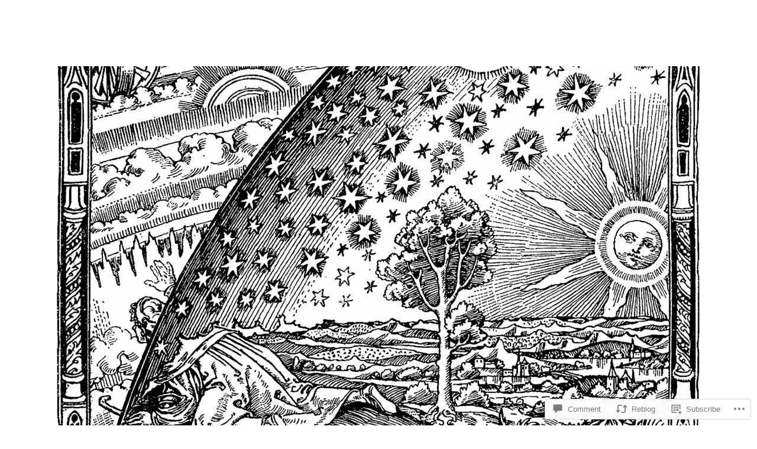

--- FILE ---
content_type: text/html; charset=UTF-8
request_url: https://theunists.com/2016/10/15/the-philosophy-of-south-park/
body_size: 26346
content:
<!DOCTYPE html>
<html lang="en">
<head>
<meta charset="UTF-8">
<meta name="viewport" content="width=device-width, initial-scale=1">
<link rel="profile" href="http://gmpg.org/xfn/11">
<link rel="pingback" href="https://theunists.com/xmlrpc.php">

<title>The Philosophy of South Park &#8211; The Unists</title>
<script type="text/javascript">
  WebFontConfig = {"google":{"families":["Merriweather:r,i,b,bi:latin,latin-ext"]},"api_url":"https:\/\/fonts-api.wp.com\/css"};
  (function() {
    var wf = document.createElement('script');
    wf.src = '/wp-content/plugins/custom-fonts/js/webfont.js';
    wf.type = 'text/javascript';
    wf.async = 'true';
    var s = document.getElementsByTagName('script')[0];
    s.parentNode.insertBefore(wf, s);
	})();
</script><style id="jetpack-custom-fonts-css">.wf-active html{font-family:"Merriweather",serif}.wf-active pre{font-family:"Merriweather",serif}.wf-active body, .wf-active button, .wf-active input, .wf-active select, .wf-active textarea{font-family:"Merriweather",serif}.wf-active pre{font-family:"Merriweather",serif}</style>
<meta name='robots' content='max-image-preview:large' />

<!-- Async WordPress.com Remote Login -->
<script id="wpcom_remote_login_js">
var wpcom_remote_login_extra_auth = '';
function wpcom_remote_login_remove_dom_node_id( element_id ) {
	var dom_node = document.getElementById( element_id );
	if ( dom_node ) { dom_node.parentNode.removeChild( dom_node ); }
}
function wpcom_remote_login_remove_dom_node_classes( class_name ) {
	var dom_nodes = document.querySelectorAll( '.' + class_name );
	for ( var i = 0; i < dom_nodes.length; i++ ) {
		dom_nodes[ i ].parentNode.removeChild( dom_nodes[ i ] );
	}
}
function wpcom_remote_login_final_cleanup() {
	wpcom_remote_login_remove_dom_node_classes( "wpcom_remote_login_msg" );
	wpcom_remote_login_remove_dom_node_id( "wpcom_remote_login_key" );
	wpcom_remote_login_remove_dom_node_id( "wpcom_remote_login_validate" );
	wpcom_remote_login_remove_dom_node_id( "wpcom_remote_login_js" );
	wpcom_remote_login_remove_dom_node_id( "wpcom_request_access_iframe" );
	wpcom_remote_login_remove_dom_node_id( "wpcom_request_access_styles" );
}

// Watch for messages back from the remote login
window.addEventListener( "message", function( e ) {
	if ( e.origin === "https://r-login.wordpress.com" ) {
		var data = {};
		try {
			data = JSON.parse( e.data );
		} catch( e ) {
			wpcom_remote_login_final_cleanup();
			return;
		}

		if ( data.msg === 'LOGIN' ) {
			// Clean up the login check iframe
			wpcom_remote_login_remove_dom_node_id( "wpcom_remote_login_key" );

			var id_regex = new RegExp( /^[0-9]+$/ );
			var token_regex = new RegExp( /^.*|.*|.*$/ );
			if (
				token_regex.test( data.token )
				&& id_regex.test( data.wpcomid )
			) {
				// We have everything we need to ask for a login
				var script = document.createElement( "script" );
				script.setAttribute( "id", "wpcom_remote_login_validate" );
				script.src = '/remote-login.php?wpcom_remote_login=validate'
					+ '&wpcomid=' + data.wpcomid
					+ '&token=' + encodeURIComponent( data.token )
					+ '&host=' + window.location.protocol
					+ '//' + window.location.hostname
					+ '&postid=3385'
					+ '&is_singular=1';
				document.body.appendChild( script );
			}

			return;
		}

		// Safari ITP, not logged in, so redirect
		if ( data.msg === 'LOGIN-REDIRECT' ) {
			window.location = 'https://wordpress.com/log-in?redirect_to=' + window.location.href;
			return;
		}

		// Safari ITP, storage access failed, remove the request
		if ( data.msg === 'LOGIN-REMOVE' ) {
			var css_zap = 'html { -webkit-transition: margin-top 1s; transition: margin-top 1s; } /* 9001 */ html { margin-top: 0 !important; } * html body { margin-top: 0 !important; } @media screen and ( max-width: 782px ) { html { margin-top: 0 !important; } * html body { margin-top: 0 !important; } }';
			var style_zap = document.createElement( 'style' );
			style_zap.type = 'text/css';
			style_zap.appendChild( document.createTextNode( css_zap ) );
			document.body.appendChild( style_zap );

			var e = document.getElementById( 'wpcom_request_access_iframe' );
			e.parentNode.removeChild( e );

			document.cookie = 'wordpress_com_login_access=denied; path=/; max-age=31536000';

			return;
		}

		// Safari ITP
		if ( data.msg === 'REQUEST_ACCESS' ) {
			console.log( 'request access: safari' );

			// Check ITP iframe enable/disable knob
			if ( wpcom_remote_login_extra_auth !== 'safari_itp_iframe' ) {
				return;
			}

			// If we are in a "private window" there is no ITP.
			var private_window = false;
			try {
				var opendb = window.openDatabase( null, null, null, null );
			} catch( e ) {
				private_window = true;
			}

			if ( private_window ) {
				console.log( 'private window' );
				return;
			}

			var iframe = document.createElement( 'iframe' );
			iframe.id = 'wpcom_request_access_iframe';
			iframe.setAttribute( 'scrolling', 'no' );
			iframe.setAttribute( 'sandbox', 'allow-storage-access-by-user-activation allow-scripts allow-same-origin allow-top-navigation-by-user-activation' );
			iframe.src = 'https://r-login.wordpress.com/remote-login.php?wpcom_remote_login=request_access&origin=' + encodeURIComponent( data.origin ) + '&wpcomid=' + encodeURIComponent( data.wpcomid );

			var css = 'html { -webkit-transition: margin-top 1s; transition: margin-top 1s; } /* 9001 */ html { margin-top: 46px !important; } * html body { margin-top: 46px !important; } @media screen and ( max-width: 660px ) { html { margin-top: 71px !important; } * html body { margin-top: 71px !important; } #wpcom_request_access_iframe { display: block; height: 71px !important; } } #wpcom_request_access_iframe { border: 0px; height: 46px; position: fixed; top: 0; left: 0; width: 100%; min-width: 100%; z-index: 99999; background: #23282d; } ';

			var style = document.createElement( 'style' );
			style.type = 'text/css';
			style.id = 'wpcom_request_access_styles';
			style.appendChild( document.createTextNode( css ) );
			document.body.appendChild( style );

			document.body.appendChild( iframe );
		}

		if ( data.msg === 'DONE' ) {
			wpcom_remote_login_final_cleanup();
		}
	}
}, false );

// Inject the remote login iframe after the page has had a chance to load
// more critical resources
window.addEventListener( "DOMContentLoaded", function( e ) {
	var iframe = document.createElement( "iframe" );
	iframe.style.display = "none";
	iframe.setAttribute( "scrolling", "no" );
	iframe.setAttribute( "id", "wpcom_remote_login_key" );
	iframe.src = "https://r-login.wordpress.com/remote-login.php"
		+ "?wpcom_remote_login=key"
		+ "&origin=aHR0cHM6Ly90aGV1bmlzdHMuY29t"
		+ "&wpcomid=107040455"
		+ "&time=" + Math.floor( Date.now() / 1000 );
	document.body.appendChild( iframe );
}, false );
</script>
<link rel='dns-prefetch' href='//s0.wp.com' />
<link rel='dns-prefetch' href='//widgets.wp.com' />
<link rel='dns-prefetch' href='//wordpress.com' />
<link rel='dns-prefetch' href='//fonts-api.wp.com' />
<link rel="alternate" type="application/rss+xml" title="The Unists &raquo; Feed" href="https://theunists.com/feed/" />
<link rel="alternate" type="application/rss+xml" title="The Unists &raquo; Comments Feed" href="https://theunists.com/comments/feed/" />
<link rel="alternate" type="application/rss+xml" title="The Unists &raquo; The Philosophy of South&nbsp;Park Comments Feed" href="https://theunists.com/2016/10/15/the-philosophy-of-south-park/feed/" />
	<script type="text/javascript">
		/* <![CDATA[ */
		function addLoadEvent(func) {
			var oldonload = window.onload;
			if (typeof window.onload != 'function') {
				window.onload = func;
			} else {
				window.onload = function () {
					oldonload();
					func();
				}
			}
		}
		/* ]]> */
	</script>
	<link crossorigin='anonymous' rel='stylesheet' id='all-css-0-1' href='/_static/??-eJxtzEkKgDAQRNELGZs4EDfiWUJsxMzYHby+RARB3BQ8KD6cWZgUGSNDKCL7su2RwCJnbdxjCCnVWYtHggO9ZlxFTsQftYaogf+k3x2+4Vv1voRZqrHvpkHJwV5glDTa&cssminify=yes' type='text/css' media='all' />
<style id='wp-emoji-styles-inline-css'>

	img.wp-smiley, img.emoji {
		display: inline !important;
		border: none !important;
		box-shadow: none !important;
		height: 1em !important;
		width: 1em !important;
		margin: 0 0.07em !important;
		vertical-align: -0.1em !important;
		background: none !important;
		padding: 0 !important;
	}
/*# sourceURL=wp-emoji-styles-inline-css */
</style>
<link crossorigin='anonymous' rel='stylesheet' id='all-css-2-1' href='/wp-content/plugins/gutenberg-core/v22.2.0/build/styles/block-library/style.css?m=1764855221i&cssminify=yes' type='text/css' media='all' />
<style id='wp-block-library-inline-css'>
.has-text-align-justify {
	text-align:justify;
}
.has-text-align-justify{text-align:justify;}

/*# sourceURL=wp-block-library-inline-css */
</style><style id='global-styles-inline-css'>
:root{--wp--preset--aspect-ratio--square: 1;--wp--preset--aspect-ratio--4-3: 4/3;--wp--preset--aspect-ratio--3-4: 3/4;--wp--preset--aspect-ratio--3-2: 3/2;--wp--preset--aspect-ratio--2-3: 2/3;--wp--preset--aspect-ratio--16-9: 16/9;--wp--preset--aspect-ratio--9-16: 9/16;--wp--preset--color--black: #000000;--wp--preset--color--cyan-bluish-gray: #abb8c3;--wp--preset--color--white: #ffffff;--wp--preset--color--pale-pink: #f78da7;--wp--preset--color--vivid-red: #cf2e2e;--wp--preset--color--luminous-vivid-orange: #ff6900;--wp--preset--color--luminous-vivid-amber: #fcb900;--wp--preset--color--light-green-cyan: #7bdcb5;--wp--preset--color--vivid-green-cyan: #00d084;--wp--preset--color--pale-cyan-blue: #8ed1fc;--wp--preset--color--vivid-cyan-blue: #0693e3;--wp--preset--color--vivid-purple: #9b51e0;--wp--preset--gradient--vivid-cyan-blue-to-vivid-purple: linear-gradient(135deg,rgb(6,147,227) 0%,rgb(155,81,224) 100%);--wp--preset--gradient--light-green-cyan-to-vivid-green-cyan: linear-gradient(135deg,rgb(122,220,180) 0%,rgb(0,208,130) 100%);--wp--preset--gradient--luminous-vivid-amber-to-luminous-vivid-orange: linear-gradient(135deg,rgb(252,185,0) 0%,rgb(255,105,0) 100%);--wp--preset--gradient--luminous-vivid-orange-to-vivid-red: linear-gradient(135deg,rgb(255,105,0) 0%,rgb(207,46,46) 100%);--wp--preset--gradient--very-light-gray-to-cyan-bluish-gray: linear-gradient(135deg,rgb(238,238,238) 0%,rgb(169,184,195) 100%);--wp--preset--gradient--cool-to-warm-spectrum: linear-gradient(135deg,rgb(74,234,220) 0%,rgb(151,120,209) 20%,rgb(207,42,186) 40%,rgb(238,44,130) 60%,rgb(251,105,98) 80%,rgb(254,248,76) 100%);--wp--preset--gradient--blush-light-purple: linear-gradient(135deg,rgb(255,206,236) 0%,rgb(152,150,240) 100%);--wp--preset--gradient--blush-bordeaux: linear-gradient(135deg,rgb(254,205,165) 0%,rgb(254,45,45) 50%,rgb(107,0,62) 100%);--wp--preset--gradient--luminous-dusk: linear-gradient(135deg,rgb(255,203,112) 0%,rgb(199,81,192) 50%,rgb(65,88,208) 100%);--wp--preset--gradient--pale-ocean: linear-gradient(135deg,rgb(255,245,203) 0%,rgb(182,227,212) 50%,rgb(51,167,181) 100%);--wp--preset--gradient--electric-grass: linear-gradient(135deg,rgb(202,248,128) 0%,rgb(113,206,126) 100%);--wp--preset--gradient--midnight: linear-gradient(135deg,rgb(2,3,129) 0%,rgb(40,116,252) 100%);--wp--preset--font-size--small: 13px;--wp--preset--font-size--medium: 20px;--wp--preset--font-size--large: 36px;--wp--preset--font-size--x-large: 42px;--wp--preset--font-family--albert-sans: 'Albert Sans', sans-serif;--wp--preset--font-family--alegreya: Alegreya, serif;--wp--preset--font-family--arvo: Arvo, serif;--wp--preset--font-family--bodoni-moda: 'Bodoni Moda', serif;--wp--preset--font-family--bricolage-grotesque: 'Bricolage Grotesque', sans-serif;--wp--preset--font-family--cabin: Cabin, sans-serif;--wp--preset--font-family--chivo: Chivo, sans-serif;--wp--preset--font-family--commissioner: Commissioner, sans-serif;--wp--preset--font-family--cormorant: Cormorant, serif;--wp--preset--font-family--courier-prime: 'Courier Prime', monospace;--wp--preset--font-family--crimson-pro: 'Crimson Pro', serif;--wp--preset--font-family--dm-mono: 'DM Mono', monospace;--wp--preset--font-family--dm-sans: 'DM Sans', sans-serif;--wp--preset--font-family--dm-serif-display: 'DM Serif Display', serif;--wp--preset--font-family--domine: Domine, serif;--wp--preset--font-family--eb-garamond: 'EB Garamond', serif;--wp--preset--font-family--epilogue: Epilogue, sans-serif;--wp--preset--font-family--fahkwang: Fahkwang, sans-serif;--wp--preset--font-family--figtree: Figtree, sans-serif;--wp--preset--font-family--fira-sans: 'Fira Sans', sans-serif;--wp--preset--font-family--fjalla-one: 'Fjalla One', sans-serif;--wp--preset--font-family--fraunces: Fraunces, serif;--wp--preset--font-family--gabarito: Gabarito, system-ui;--wp--preset--font-family--ibm-plex-mono: 'IBM Plex Mono', monospace;--wp--preset--font-family--ibm-plex-sans: 'IBM Plex Sans', sans-serif;--wp--preset--font-family--ibarra-real-nova: 'Ibarra Real Nova', serif;--wp--preset--font-family--instrument-serif: 'Instrument Serif', serif;--wp--preset--font-family--inter: Inter, sans-serif;--wp--preset--font-family--josefin-sans: 'Josefin Sans', sans-serif;--wp--preset--font-family--jost: Jost, sans-serif;--wp--preset--font-family--libre-baskerville: 'Libre Baskerville', serif;--wp--preset--font-family--libre-franklin: 'Libre Franklin', sans-serif;--wp--preset--font-family--literata: Literata, serif;--wp--preset--font-family--lora: Lora, serif;--wp--preset--font-family--merriweather: Merriweather, serif;--wp--preset--font-family--montserrat: Montserrat, sans-serif;--wp--preset--font-family--newsreader: Newsreader, serif;--wp--preset--font-family--noto-sans-mono: 'Noto Sans Mono', sans-serif;--wp--preset--font-family--nunito: Nunito, sans-serif;--wp--preset--font-family--open-sans: 'Open Sans', sans-serif;--wp--preset--font-family--overpass: Overpass, sans-serif;--wp--preset--font-family--pt-serif: 'PT Serif', serif;--wp--preset--font-family--petrona: Petrona, serif;--wp--preset--font-family--piazzolla: Piazzolla, serif;--wp--preset--font-family--playfair-display: 'Playfair Display', serif;--wp--preset--font-family--plus-jakarta-sans: 'Plus Jakarta Sans', sans-serif;--wp--preset--font-family--poppins: Poppins, sans-serif;--wp--preset--font-family--raleway: Raleway, sans-serif;--wp--preset--font-family--roboto: Roboto, sans-serif;--wp--preset--font-family--roboto-slab: 'Roboto Slab', serif;--wp--preset--font-family--rubik: Rubik, sans-serif;--wp--preset--font-family--rufina: Rufina, serif;--wp--preset--font-family--sora: Sora, sans-serif;--wp--preset--font-family--source-sans-3: 'Source Sans 3', sans-serif;--wp--preset--font-family--source-serif-4: 'Source Serif 4', serif;--wp--preset--font-family--space-mono: 'Space Mono', monospace;--wp--preset--font-family--syne: Syne, sans-serif;--wp--preset--font-family--texturina: Texturina, serif;--wp--preset--font-family--urbanist: Urbanist, sans-serif;--wp--preset--font-family--work-sans: 'Work Sans', sans-serif;--wp--preset--spacing--20: 0.44rem;--wp--preset--spacing--30: 0.67rem;--wp--preset--spacing--40: 1rem;--wp--preset--spacing--50: 1.5rem;--wp--preset--spacing--60: 2.25rem;--wp--preset--spacing--70: 3.38rem;--wp--preset--spacing--80: 5.06rem;--wp--preset--shadow--natural: 6px 6px 9px rgba(0, 0, 0, 0.2);--wp--preset--shadow--deep: 12px 12px 50px rgba(0, 0, 0, 0.4);--wp--preset--shadow--sharp: 6px 6px 0px rgba(0, 0, 0, 0.2);--wp--preset--shadow--outlined: 6px 6px 0px -3px rgb(255, 255, 255), 6px 6px rgb(0, 0, 0);--wp--preset--shadow--crisp: 6px 6px 0px rgb(0, 0, 0);}:where(.is-layout-flex){gap: 0.5em;}:where(.is-layout-grid){gap: 0.5em;}body .is-layout-flex{display: flex;}.is-layout-flex{flex-wrap: wrap;align-items: center;}.is-layout-flex > :is(*, div){margin: 0;}body .is-layout-grid{display: grid;}.is-layout-grid > :is(*, div){margin: 0;}:where(.wp-block-columns.is-layout-flex){gap: 2em;}:where(.wp-block-columns.is-layout-grid){gap: 2em;}:where(.wp-block-post-template.is-layout-flex){gap: 1.25em;}:where(.wp-block-post-template.is-layout-grid){gap: 1.25em;}.has-black-color{color: var(--wp--preset--color--black) !important;}.has-cyan-bluish-gray-color{color: var(--wp--preset--color--cyan-bluish-gray) !important;}.has-white-color{color: var(--wp--preset--color--white) !important;}.has-pale-pink-color{color: var(--wp--preset--color--pale-pink) !important;}.has-vivid-red-color{color: var(--wp--preset--color--vivid-red) !important;}.has-luminous-vivid-orange-color{color: var(--wp--preset--color--luminous-vivid-orange) !important;}.has-luminous-vivid-amber-color{color: var(--wp--preset--color--luminous-vivid-amber) !important;}.has-light-green-cyan-color{color: var(--wp--preset--color--light-green-cyan) !important;}.has-vivid-green-cyan-color{color: var(--wp--preset--color--vivid-green-cyan) !important;}.has-pale-cyan-blue-color{color: var(--wp--preset--color--pale-cyan-blue) !important;}.has-vivid-cyan-blue-color{color: var(--wp--preset--color--vivid-cyan-blue) !important;}.has-vivid-purple-color{color: var(--wp--preset--color--vivid-purple) !important;}.has-black-background-color{background-color: var(--wp--preset--color--black) !important;}.has-cyan-bluish-gray-background-color{background-color: var(--wp--preset--color--cyan-bluish-gray) !important;}.has-white-background-color{background-color: var(--wp--preset--color--white) !important;}.has-pale-pink-background-color{background-color: var(--wp--preset--color--pale-pink) !important;}.has-vivid-red-background-color{background-color: var(--wp--preset--color--vivid-red) !important;}.has-luminous-vivid-orange-background-color{background-color: var(--wp--preset--color--luminous-vivid-orange) !important;}.has-luminous-vivid-amber-background-color{background-color: var(--wp--preset--color--luminous-vivid-amber) !important;}.has-light-green-cyan-background-color{background-color: var(--wp--preset--color--light-green-cyan) !important;}.has-vivid-green-cyan-background-color{background-color: var(--wp--preset--color--vivid-green-cyan) !important;}.has-pale-cyan-blue-background-color{background-color: var(--wp--preset--color--pale-cyan-blue) !important;}.has-vivid-cyan-blue-background-color{background-color: var(--wp--preset--color--vivid-cyan-blue) !important;}.has-vivid-purple-background-color{background-color: var(--wp--preset--color--vivid-purple) !important;}.has-black-border-color{border-color: var(--wp--preset--color--black) !important;}.has-cyan-bluish-gray-border-color{border-color: var(--wp--preset--color--cyan-bluish-gray) !important;}.has-white-border-color{border-color: var(--wp--preset--color--white) !important;}.has-pale-pink-border-color{border-color: var(--wp--preset--color--pale-pink) !important;}.has-vivid-red-border-color{border-color: var(--wp--preset--color--vivid-red) !important;}.has-luminous-vivid-orange-border-color{border-color: var(--wp--preset--color--luminous-vivid-orange) !important;}.has-luminous-vivid-amber-border-color{border-color: var(--wp--preset--color--luminous-vivid-amber) !important;}.has-light-green-cyan-border-color{border-color: var(--wp--preset--color--light-green-cyan) !important;}.has-vivid-green-cyan-border-color{border-color: var(--wp--preset--color--vivid-green-cyan) !important;}.has-pale-cyan-blue-border-color{border-color: var(--wp--preset--color--pale-cyan-blue) !important;}.has-vivid-cyan-blue-border-color{border-color: var(--wp--preset--color--vivid-cyan-blue) !important;}.has-vivid-purple-border-color{border-color: var(--wp--preset--color--vivid-purple) !important;}.has-vivid-cyan-blue-to-vivid-purple-gradient-background{background: var(--wp--preset--gradient--vivid-cyan-blue-to-vivid-purple) !important;}.has-light-green-cyan-to-vivid-green-cyan-gradient-background{background: var(--wp--preset--gradient--light-green-cyan-to-vivid-green-cyan) !important;}.has-luminous-vivid-amber-to-luminous-vivid-orange-gradient-background{background: var(--wp--preset--gradient--luminous-vivid-amber-to-luminous-vivid-orange) !important;}.has-luminous-vivid-orange-to-vivid-red-gradient-background{background: var(--wp--preset--gradient--luminous-vivid-orange-to-vivid-red) !important;}.has-very-light-gray-to-cyan-bluish-gray-gradient-background{background: var(--wp--preset--gradient--very-light-gray-to-cyan-bluish-gray) !important;}.has-cool-to-warm-spectrum-gradient-background{background: var(--wp--preset--gradient--cool-to-warm-spectrum) !important;}.has-blush-light-purple-gradient-background{background: var(--wp--preset--gradient--blush-light-purple) !important;}.has-blush-bordeaux-gradient-background{background: var(--wp--preset--gradient--blush-bordeaux) !important;}.has-luminous-dusk-gradient-background{background: var(--wp--preset--gradient--luminous-dusk) !important;}.has-pale-ocean-gradient-background{background: var(--wp--preset--gradient--pale-ocean) !important;}.has-electric-grass-gradient-background{background: var(--wp--preset--gradient--electric-grass) !important;}.has-midnight-gradient-background{background: var(--wp--preset--gradient--midnight) !important;}.has-small-font-size{font-size: var(--wp--preset--font-size--small) !important;}.has-medium-font-size{font-size: var(--wp--preset--font-size--medium) !important;}.has-large-font-size{font-size: var(--wp--preset--font-size--large) !important;}.has-x-large-font-size{font-size: var(--wp--preset--font-size--x-large) !important;}.has-albert-sans-font-family{font-family: var(--wp--preset--font-family--albert-sans) !important;}.has-alegreya-font-family{font-family: var(--wp--preset--font-family--alegreya) !important;}.has-arvo-font-family{font-family: var(--wp--preset--font-family--arvo) !important;}.has-bodoni-moda-font-family{font-family: var(--wp--preset--font-family--bodoni-moda) !important;}.has-bricolage-grotesque-font-family{font-family: var(--wp--preset--font-family--bricolage-grotesque) !important;}.has-cabin-font-family{font-family: var(--wp--preset--font-family--cabin) !important;}.has-chivo-font-family{font-family: var(--wp--preset--font-family--chivo) !important;}.has-commissioner-font-family{font-family: var(--wp--preset--font-family--commissioner) !important;}.has-cormorant-font-family{font-family: var(--wp--preset--font-family--cormorant) !important;}.has-courier-prime-font-family{font-family: var(--wp--preset--font-family--courier-prime) !important;}.has-crimson-pro-font-family{font-family: var(--wp--preset--font-family--crimson-pro) !important;}.has-dm-mono-font-family{font-family: var(--wp--preset--font-family--dm-mono) !important;}.has-dm-sans-font-family{font-family: var(--wp--preset--font-family--dm-sans) !important;}.has-dm-serif-display-font-family{font-family: var(--wp--preset--font-family--dm-serif-display) !important;}.has-domine-font-family{font-family: var(--wp--preset--font-family--domine) !important;}.has-eb-garamond-font-family{font-family: var(--wp--preset--font-family--eb-garamond) !important;}.has-epilogue-font-family{font-family: var(--wp--preset--font-family--epilogue) !important;}.has-fahkwang-font-family{font-family: var(--wp--preset--font-family--fahkwang) !important;}.has-figtree-font-family{font-family: var(--wp--preset--font-family--figtree) !important;}.has-fira-sans-font-family{font-family: var(--wp--preset--font-family--fira-sans) !important;}.has-fjalla-one-font-family{font-family: var(--wp--preset--font-family--fjalla-one) !important;}.has-fraunces-font-family{font-family: var(--wp--preset--font-family--fraunces) !important;}.has-gabarito-font-family{font-family: var(--wp--preset--font-family--gabarito) !important;}.has-ibm-plex-mono-font-family{font-family: var(--wp--preset--font-family--ibm-plex-mono) !important;}.has-ibm-plex-sans-font-family{font-family: var(--wp--preset--font-family--ibm-plex-sans) !important;}.has-ibarra-real-nova-font-family{font-family: var(--wp--preset--font-family--ibarra-real-nova) !important;}.has-instrument-serif-font-family{font-family: var(--wp--preset--font-family--instrument-serif) !important;}.has-inter-font-family{font-family: var(--wp--preset--font-family--inter) !important;}.has-josefin-sans-font-family{font-family: var(--wp--preset--font-family--josefin-sans) !important;}.has-jost-font-family{font-family: var(--wp--preset--font-family--jost) !important;}.has-libre-baskerville-font-family{font-family: var(--wp--preset--font-family--libre-baskerville) !important;}.has-libre-franklin-font-family{font-family: var(--wp--preset--font-family--libre-franklin) !important;}.has-literata-font-family{font-family: var(--wp--preset--font-family--literata) !important;}.has-lora-font-family{font-family: var(--wp--preset--font-family--lora) !important;}.has-merriweather-font-family{font-family: var(--wp--preset--font-family--merriweather) !important;}.has-montserrat-font-family{font-family: var(--wp--preset--font-family--montserrat) !important;}.has-newsreader-font-family{font-family: var(--wp--preset--font-family--newsreader) !important;}.has-noto-sans-mono-font-family{font-family: var(--wp--preset--font-family--noto-sans-mono) !important;}.has-nunito-font-family{font-family: var(--wp--preset--font-family--nunito) !important;}.has-open-sans-font-family{font-family: var(--wp--preset--font-family--open-sans) !important;}.has-overpass-font-family{font-family: var(--wp--preset--font-family--overpass) !important;}.has-pt-serif-font-family{font-family: var(--wp--preset--font-family--pt-serif) !important;}.has-petrona-font-family{font-family: var(--wp--preset--font-family--petrona) !important;}.has-piazzolla-font-family{font-family: var(--wp--preset--font-family--piazzolla) !important;}.has-playfair-display-font-family{font-family: var(--wp--preset--font-family--playfair-display) !important;}.has-plus-jakarta-sans-font-family{font-family: var(--wp--preset--font-family--plus-jakarta-sans) !important;}.has-poppins-font-family{font-family: var(--wp--preset--font-family--poppins) !important;}.has-raleway-font-family{font-family: var(--wp--preset--font-family--raleway) !important;}.has-roboto-font-family{font-family: var(--wp--preset--font-family--roboto) !important;}.has-roboto-slab-font-family{font-family: var(--wp--preset--font-family--roboto-slab) !important;}.has-rubik-font-family{font-family: var(--wp--preset--font-family--rubik) !important;}.has-rufina-font-family{font-family: var(--wp--preset--font-family--rufina) !important;}.has-sora-font-family{font-family: var(--wp--preset--font-family--sora) !important;}.has-source-sans-3-font-family{font-family: var(--wp--preset--font-family--source-sans-3) !important;}.has-source-serif-4-font-family{font-family: var(--wp--preset--font-family--source-serif-4) !important;}.has-space-mono-font-family{font-family: var(--wp--preset--font-family--space-mono) !important;}.has-syne-font-family{font-family: var(--wp--preset--font-family--syne) !important;}.has-texturina-font-family{font-family: var(--wp--preset--font-family--texturina) !important;}.has-urbanist-font-family{font-family: var(--wp--preset--font-family--urbanist) !important;}.has-work-sans-font-family{font-family: var(--wp--preset--font-family--work-sans) !important;}
/*# sourceURL=global-styles-inline-css */
</style>

<style id='classic-theme-styles-inline-css'>
/*! This file is auto-generated */
.wp-block-button__link{color:#fff;background-color:#32373c;border-radius:9999px;box-shadow:none;text-decoration:none;padding:calc(.667em + 2px) calc(1.333em + 2px);font-size:1.125em}.wp-block-file__button{background:#32373c;color:#fff;text-decoration:none}
/*# sourceURL=/wp-includes/css/classic-themes.min.css */
</style>
<link crossorigin='anonymous' rel='stylesheet' id='all-css-4-1' href='/_static/??-eJx9j8EOwjAIhl/IyvTgvBgfxXQtmZ2jbQrdfHxZll3U7ELgh48fYM7GpSgYBaiaPNY+RAaXCqpO2QroBKEPFkckHTs65gP8x+bgexTFecuN4HsfyWpjui4XZDYaKVQy8lQv3uMGlGzdy6i0rlgbQCnFrfmYMPpUwFZJZEWC+8GAi4OuhtHDhKVTaxWXN/m7Xo650+3UXprm3J6a6/ABpBt3RQ==&cssminify=yes' type='text/css' media='all' />
<link rel='stylesheet' id='verbum-gutenberg-css-css' href='https://widgets.wp.com/verbum-block-editor/block-editor.css?ver=1738686361' media='all' />
<link crossorigin='anonymous' rel='stylesheet' id='all-css-6-1' href='/_static/??/wp-content/mu-plugins/comment-likes/css/comment-likes.css,/i/noticons/noticons.css,/wp-content/themes/pub/libre/style.css?m=1741693332j&cssminify=yes' type='text/css' media='all' />
<link rel='stylesheet' id='libre-libre-css' href='https://fonts-api.wp.com/css?family=Libre+Baskerville%3A400%2C400italic%2C700&#038;subset=latin%2Clatin-ext' media='all' />
<link crossorigin='anonymous' rel='stylesheet' id='all-css-8-1' href='/_static/??-eJzTLy/QTc7PK0nNK9HPLdUtyClNz8wr1i9KTcrJTwcy0/WTi5G5ekCujj52Temp+bo5+cmJJZn5eSgc3bScxMwikFb7XFtDE1NLExMLc0OTLACohS2q&cssminify=yes' type='text/css' media='all' />
<link crossorigin='anonymous' rel='stylesheet' id='print-css-9-1' href='/wp-content/mu-plugins/global-print/global-print.css?m=1465851035i&cssminify=yes' type='text/css' media='print' />
<style id='jetpack-global-styles-frontend-style-inline-css'>
:root { --font-headings: unset; --font-base: unset; --font-headings-default: -apple-system,BlinkMacSystemFont,"Segoe UI",Roboto,Oxygen-Sans,Ubuntu,Cantarell,"Helvetica Neue",sans-serif; --font-base-default: -apple-system,BlinkMacSystemFont,"Segoe UI",Roboto,Oxygen-Sans,Ubuntu,Cantarell,"Helvetica Neue",sans-serif;}
/*# sourceURL=jetpack-global-styles-frontend-style-inline-css */
</style>
<link crossorigin='anonymous' rel='stylesheet' id='all-css-12-1' href='/_static/??-eJyNjc0KwjAQhF/IuFQj9SI+iuRnSVM32dBNKH372uJFRPAyzMDMNzAX5ThXzBVSU4VaiFlgxFqMe74zJOZNfCMUkMFM6I33y25jDkcncoD/SY+YHQi7aEgRB5aP8EWrA6bXb2kWKNoJYZ/XhVDNxXH6NRg0BGJraCvc063rL+fTVfedHleFtVuN&cssminify=yes' type='text/css' media='all' />
<script type="text/javascript" id="jetpack_related-posts-js-extra">
/* <![CDATA[ */
var related_posts_js_options = {"post_heading":"h4"};
//# sourceURL=jetpack_related-posts-js-extra
/* ]]> */
</script>
<script type="text/javascript" id="wpcom-actionbar-placeholder-js-extra">
/* <![CDATA[ */
var actionbardata = {"siteID":"107040455","postID":"3385","siteURL":"https://theunists.com","xhrURL":"https://theunists.com/wp-admin/admin-ajax.php","nonce":"ffffdb21a3","isLoggedIn":"","statusMessage":"","subsEmailDefault":"instantly","proxyScriptUrl":"https://s0.wp.com/wp-content/js/wpcom-proxy-request.js?m=1513050504i&amp;ver=20211021","shortlink":"https://wp.me/p7f86X-SB","i18n":{"followedText":"New posts from this site will now appear in your \u003Ca href=\"https://wordpress.com/reader\"\u003EReader\u003C/a\u003E","foldBar":"Collapse this bar","unfoldBar":"Expand this bar","shortLinkCopied":"Shortlink copied to clipboard."}};
//# sourceURL=wpcom-actionbar-placeholder-js-extra
/* ]]> */
</script>
<script type="text/javascript" id="jetpack-mu-wpcom-settings-js-before">
/* <![CDATA[ */
var JETPACK_MU_WPCOM_SETTINGS = {"assetsUrl":"https://s0.wp.com/wp-content/mu-plugins/jetpack-mu-wpcom-plugin/moon/jetpack_vendor/automattic/jetpack-mu-wpcom/src/build/"};
//# sourceURL=jetpack-mu-wpcom-settings-js-before
/* ]]> */
</script>
<script crossorigin='anonymous' type='text/javascript'  src='/_static/??-eJx1jcEOwiAQRH/I7dYm6Mn4KabCpgFhQVhS+/digkk9eJpM5uUNrgl0ZCEWDBWSr4vlgo4kzfrRO4YYGW+WNd6r9QYz+VnIQIpFym8bguXBlQPuxK4xXiDl+Nq+W5P5aqh8RveslLcee8FfCIJdcjvt8DVcjmelxvE0Tcq9AV2gTlk='></script>
<script type="text/javascript" id="rlt-proxy-js-after">
/* <![CDATA[ */
	rltInitialize( {"token":null,"iframeOrigins":["https:\/\/widgets.wp.com"]} );
//# sourceURL=rlt-proxy-js-after
/* ]]> */
</script>
<link rel="EditURI" type="application/rsd+xml" title="RSD" href="https://theunists.wordpress.com/xmlrpc.php?rsd" />
<meta name="generator" content="WordPress.com" />
<link rel="canonical" href="https://theunists.com/2016/10/15/the-philosophy-of-south-park/" />
<link rel='shortlink' href='https://wp.me/p7f86X-SB' />
<link rel="alternate" type="application/json+oembed" href="https://public-api.wordpress.com/oembed/?format=json&amp;url=https%3A%2F%2Ftheunists.com%2F2016%2F10%2F15%2Fthe-philosophy-of-south-park%2F&amp;for=wpcom-auto-discovery" /><link rel="alternate" type="application/xml+oembed" href="https://public-api.wordpress.com/oembed/?format=xml&amp;url=https%3A%2F%2Ftheunists.com%2F2016%2F10%2F15%2Fthe-philosophy-of-south-park%2F&amp;for=wpcom-auto-discovery" />
<!-- Jetpack Open Graph Tags -->
<meta property="og:type" content="article" />
<meta property="og:title" content="The Philosophy of South Park" />
<meta property="og:url" content="https://theunists.com/2016/10/15/the-philosophy-of-south-park/" />
<meta property="og:description" content="&nbsp; An amazing video on the 19th season of South Park which aired at this time, last year, and each of the extremely pertinent social issues that it addressed! Even as offensive, disgusting, and…" />
<meta property="article:published_time" content="2016-10-15T11:03:47+00:00" />
<meta property="article:modified_time" content="2016-11-07T04:23:41+00:00" />
<meta property="og:site_name" content="The Unists" />
<meta property="og:image" content="https://i0.wp.com/theunists.com/wp-content/uploads/2016/10/maxresdefault.jpg?fit=1200%2C675&#038;ssl=1" />
<meta property="og:image:width" content="1200" />
<meta property="og:image:height" content="675" />
<meta property="og:image:alt" content="" />
<meta property="og:locale" content="en_US" />
<meta property="article:publisher" content="https://www.facebook.com/WordPresscom" />
<meta name="twitter:creator" content="@TheUnists" />
<meta name="twitter:text:title" content="The Philosophy of South&nbsp;Park" />
<meta name="twitter:image" content="https://i0.wp.com/theunists.com/wp-content/uploads/2016/10/maxresdefault.jpg?fit=1200%2C675&#038;ssl=1&#038;w=640" />
<meta name="twitter:card" content="summary_large_image" />

<!-- End Jetpack Open Graph Tags -->
<link rel="search" type="application/opensearchdescription+xml" href="https://theunists.com/osd.xml" title="The Unists" />
<link rel="search" type="application/opensearchdescription+xml" href="https://s1.wp.com/opensearch.xml" title="WordPress.com" />
<style type="text/css">.recentcomments a{display:inline !important;padding:0 !important;margin:0 !important;}</style>		<style type="text/css">
			.recentcomments a {
				display: inline !important;
				padding: 0 !important;
				margin: 0 !important;
			}

			table.recentcommentsavatartop img.avatar, table.recentcommentsavatarend img.avatar {
				border: 0px;
				margin: 0;
			}

			table.recentcommentsavatartop a, table.recentcommentsavatarend a {
				border: 0px !important;
				background-color: transparent !important;
			}

			td.recentcommentsavatarend, td.recentcommentsavatartop {
				padding: 0px 0px 1px 0px;
				margin: 0px;
			}

			td.recentcommentstextend {
				border: none !important;
				padding: 0px 0px 2px 10px;
			}

			.rtl td.recentcommentstextend {
				padding: 0px 10px 2px 0px;
			}

			td.recentcommentstexttop {
				border: none;
				padding: 0px 0px 0px 10px;
			}

			.rtl td.recentcommentstexttop {
				padding: 0px 10px 0px 0px;
			}
		</style>
		<meta name="description" content="&nbsp; An amazing video on the 19th season of South Park which aired at this time, last year, and each of the extremely pertinent social issues that it addressed! Even as offensive, disgusting, and disturbingly evocative as the show South Park can intentionally be, the show is exceptionally skilled at weaving into its narrative incredible commentary on our&hellip;" />
<link rel="icon" href="https://theunists.com/wp-content/uploads/2019/08/cropped-unism.png?w=32" sizes="32x32" />
<link rel="icon" href="https://theunists.com/wp-content/uploads/2019/08/cropped-unism.png?w=133" sizes="192x192" />
<link rel="apple-touch-icon" href="https://theunists.com/wp-content/uploads/2019/08/cropped-unism.png?w=133" />
<meta name="msapplication-TileImage" content="https://theunists.com/wp-content/uploads/2019/08/cropped-unism.png?w=133" />
<link crossorigin='anonymous' rel='stylesheet' id='all-css-0-3' href='/wp-content/mu-plugins/jetpack-mu-wpcom-plugin/moon/jetpack_vendor/automattic/jetpack-classic-theme-helper/dist/responsive-videos/responsive-videos.css?m=1737738052i&cssminify=yes' type='text/css' media='all' />
</head>

<body class="wp-singular post-template-default single single-post postid-3385 single-format-standard wp-theme-publibre customizer-styles-applied group-blog singular jetpack-reblog-enabled">
<div id="page" class="hfeed site">
	<a class="skip-link screen-reader-text" href="#content">Skip to content</a>
			<a href="https://theunists.com/" rel="home">
			<img src="https://theunists.com/wp-content/uploads/2016/03/cropped-flammarion3.jpg" width="1088" height="665" alt="" class="custom-header">
		</a>
		<header id="masthead" class="site-header" role="banner">
		<div class="site-branding">
							<a href="https://theunists.com/" class="site-logo-link" rel="home" itemprop="url"></a>										<p class="site-title"><a href="https://theunists.com/" rel="home">The Unists</a></p>
								<p class="site-description">Official Home of Unism; a unification movement for transcending the Left-Right political spectrum &amp; system</p>
					</div><!-- .site-branding -->

		<nav id="site-navigation" class="main-navigation" role="navigation">
			<button class="menu-toggle" aria-controls="primary-menu" aria-expanded="false">Menu</button>
			<div class="menu-menu-1-container"><ul id="primary-menu" class="menu"><li id="menu-item-1422" class="menu-item menu-item-type-post_type menu-item-object-page menu-item-home menu-item-1422"><a href="https://theunists.com/about/">Home</a></li>
<li id="menu-item-5363" class="menu-item menu-item-type-post_type menu-item-object-page menu-item-5363"><a href="https://theunists.com/articles-essays/">Articles &amp; Essays</a></li>
<li id="menu-item-5362" class="menu-item menu-item-type-post_type menu-item-object-page menu-item-5362"><a href="https://theunists.com/reading-lists/">Reading List</a></li>
<li id="menu-item-2379" class="menu-item menu-item-type-taxonomy menu-item-object-category current-post-ancestor current-menu-parent current-post-parent menu-item-2379"><a href="https://theunists.com/category/blog/">Unism Blog</a></li>
<li id="menu-item-1423" class="menu-item menu-item-type-post_type menu-item-object-page menu-item-home menu-item-has-children menu-item-1423"><a href="https://theunists.com/about/">About Unism</a>
<ul class="sub-menu">
	<li id="menu-item-2325" class="menu-item menu-item-type-post_type menu-item-object-page menu-item-home menu-item-2325"><a href="https://theunists.com/about/">About Unism</a></li>
	<li id="menu-item-2328" class="menu-item menu-item-type-taxonomy menu-item-object-category menu-item-2328"><a href="https://theunists.com/category/what-is-unism/">What is Unism?</a></li>
	<li id="menu-item-1425" class="menu-item menu-item-type-post_type menu-item-object-page menu-item-1425"><a href="https://theunists.com/podcast/">The Unists Podcast</a></li>
	<li id="menu-item-2326" class="menu-item menu-item-type-post_type menu-item-object-page menu-item-2326"><a href="https://theunists.com/how-to-be-a-unist/">What Is A Unist?</a></li>
</ul>
</li>
<li id="menu-item-1424" class="menu-item menu-item-type-post_type menu-item-object-page menu-item-1424"><a href="https://theunists.com/contact-us/">Contact</a></li>
</ul></div>		</nav><!-- #site-navigation -->

	</header><!-- #masthead -->

	<div id="content" class="site-content">

	<div id="primary" class="content-area">
		<main id="main" class="site-main" role="main">

		
			
<article id="post-3385" class="post-3385 post type-post status-publish format-standard has-post-thumbnail hentry category-blog mentions-theunists">
	<header class="entry-header">
		<h1 class="entry-title">The Philosophy of South&nbsp;Park</h1>
		<div class="entry-meta">
			<span class="posted-on">Posted on <a href="https://theunists.com/2016/10/15/the-philosophy-of-south-park/" rel="bookmark"><time class="entry-date published" datetime="2016-10-15T04:03:47-07:00">15 Oct 2016</time><time class="updated" datetime="2016-11-06T20:23:41-08:00">6 Nov 2016</time></a></span><span class="byline"> by <span class="author vcard"><a class="url fn n" href="https://theunists.com/author/theunists/">The Unists</a></span></span>		</div><!-- .entry-meta -->
	</header><!-- .entry-header -->

	<div class="entry-content">
		<div class="jetpack-video-wrapper"><span class="embed-youtube" style="text-align:center; display: block;"><iframe class="youtube-player" width="739" height="416" src="https://www.youtube.com/embed/MG7y8J0DXhU?version=3&#038;rel=0&#038;showsearch=0&#038;showinfo=1&#038;iv_load_policy=1&#038;fs=1&#038;hl=en&#038;autohide=2&#038;wmode=transparent" allowfullscreen="true" style="border:0;" sandbox="allow-scripts allow-same-origin allow-popups allow-presentation allow-popups-to-escape-sandbox"></iframe></span></div>
<p>&nbsp;</p>
<p>An <em>amazing</em> video on the 19th season of South Park which aired at this time, last year, and each of the extremely pertinent social issues that it addressed! Even as offensive, disgusting, and disturbingly evocative as the show South Park can intentionally be, the show is exceptionally skilled at weaving into its narrative incredible commentary on our current societal, political, and cultural climate!</p>
<p>But even better than just spotlighting this hilarious and poignant season of a rude, crude cartoon, the writers over at the YouTube channel <strong>Wisecrack</strong> use this video to dissect it, studying and unveiling the layered satire, all while explaining the central theories and ideologies behind the shows targets. They even see fit to invoke our pal and fellow social critic Slavoj Zizek! This is a must see!</p>
<p>&#8211; &#8211; &#8211;</p>
<p>The writer of the video, as well as the content they are analyzing, addresses several concepts and perspectives which are directly aligned with the principles and philosophy of Unism, particularly its critique of neoliberalism, censorship, and the cultural cannibalism and <strong>hyper-commodification</strong> of a consumerist society:</p>
<div id="cp-29" class="caption-line">
<div class="caption-line-text">&#8220;..as Philosopher Henry Giroux puts it, the tenants of neoliberalism are: 1. Consumerism is the most important duty as a citizen 2. Individual freedoms trump public freedoms 3. All public social issues are addressed on a private level.&#8221;</div>
<div class="caption-line-text"></div>
</div>
<p>The South Park character Nathan says: &#8220;but what is P.C. but a verbal form of gentrification? Spruce everything up, get rid of all the ugliness, in order to create a false sense of paradise? Only one thing can live in that world: <em>ads.</em>&#8221;</p>
<p>&#8220;In a Neo-Liberal economy, &#8220;otherness&#8221; and &#8220;diversity&#8221; have become just another marketable brands, in order to sell anything and <em>everything.&#8221;</em></p>
<h3>&#8220;Because who needs a real revolution when there&#8217;s a clever hashtag?&#8221;</h3>
<h1>&#8220;The message is clear: the <em>spectacle</em> of inclusion is good for business.&#8221;</h1>
<p>It is this realization that has urged us to think beyond the mere spectacle of inclusion, to embrace others for who they actually are, not &#8220;based on the the color of their skin, but on the contents of their character,&#8221; as Dr. King would say.  Modern day Liberals purport to advance this message, yet through the auspices of Political Correctness and other misguided attempts to alleviate White Guilt by foisting it on others, or other less forgivable attempts to stir up outright racial hatreds and division, the supposed champions of minorities&#8217; issues are far more concerned with lining their pockets: by advancing their own political or professional careers by pandering to certain minority groups, or by more or less visibly exploiting minorities for their financial gain. A great example is the Democrats stance on illegal immigration. While claiming to defend the rights of illegal immigrants and migrant workers, they are directly perpetuating the system of inequality which those same illegal immigrants suffer under! The terribly low wages and abhorrent living conditions of many illegal aliens are a direct result of Democratic Party policies of turning a blind eye to their suffering, while paying lip service to them being a &#8220;proud, hard working people.&#8221; How patronizing and belittling is it to insinuate that Mexican, Central, and South Americans are, indeed, hard-working, as if there was any question of it?</p>
<p>The cowardice of Liberals to honestly or openly challenge or admonish any actions of any individual who belongs to a minority group, for fear of making an issue &#8220;about race&#8221; is 100% on par with Conservatives willingness to demonize minorities for those same actions. The difference is Conservatives respond to what they see, and Liberals instead respond to what they wish they saw, for fear of being seen as a bigot. But in so doing, they unknowingly take on many more bigoted viewpoints than the Conservatives, whom they as well demonize and dismiss immediately.</p>
<p>Unism had tired of both of these responses. By acknowledging the fundamental humanity of all people, and sincerely accepting the rights and dignities of all humans, followers of Unism are free to appraise any situation or circumstance, not weighing things unfairly by factors of race, gender, or culture (Conservatives), nor ignoring or over-emphasizing them completely (Liberals), but by the standard of Harm Done To Others, as expressed in the Golden Rule. While some may see following Unism as the equivalent of a person&#8217;s proverbial &#8220;one black friend&#8221; which allows them to be unfairly critical or bigoted about a group of people &#8211; to those reflexively accusatory people we ask, what <strong>Else</strong> would or could one do to express solidarity with all of humanity? How else can some one incapable of becoming black, hispanic, Tunisian, Haitian, Thai, or anything but what they were born, show their universal respect for others, if not to express it and associate themselves with such a cause?</p>
<p>How else would such critics see a universal call for human suffrage take place?</p>
<p>If you have any ideas, please let us know, at unistlife@gmail.com</p>
<p>Sincerely,</p>
<p><a href='https://theunists.wordpress.com/mentions/theunists/' class='__p2-hovercard mention' data-type='fragment-mention' data-username='TheUnists'><span class='mentions-prefix'>@</span>TheUnists</a></p>
<div id="jp-post-flair" class="sharedaddy sd-like-enabled sd-sharing-enabled"><div class="sharedaddy sd-sharing-enabled"><div class="robots-nocontent sd-block sd-social sd-social-icon-text sd-sharing"><h3 class="sd-title">Share this:</h3><div class="sd-content"><ul><li class="share-twitter"><a rel="nofollow noopener noreferrer"
				data-shared="sharing-twitter-3385"
				class="share-twitter sd-button share-icon"
				href="https://theunists.com/2016/10/15/the-philosophy-of-south-park/?share=twitter"
				target="_blank"
				aria-labelledby="sharing-twitter-3385"
				>
				<span id="sharing-twitter-3385" hidden>Click to share on X (Opens in new window)</span>
				<span>X</span>
			</a></li><li class="share-facebook"><a rel="nofollow noopener noreferrer"
				data-shared="sharing-facebook-3385"
				class="share-facebook sd-button share-icon"
				href="https://theunists.com/2016/10/15/the-philosophy-of-south-park/?share=facebook"
				target="_blank"
				aria-labelledby="sharing-facebook-3385"
				>
				<span id="sharing-facebook-3385" hidden>Click to share on Facebook (Opens in new window)</span>
				<span>Facebook</span>
			</a></li><li class="share-end"></li></ul></div></div></div><div class='sharedaddy sd-block sd-like jetpack-likes-widget-wrapper jetpack-likes-widget-unloaded' id='like-post-wrapper-107040455-3385-6949150001244' data-src='//widgets.wp.com/likes/index.html?ver=20251222#blog_id=107040455&amp;post_id=3385&amp;origin=theunists.wordpress.com&amp;obj_id=107040455-3385-6949150001244&amp;domain=theunists.com' data-name='like-post-frame-107040455-3385-6949150001244' data-title='Like or Reblog'><div class='likes-widget-placeholder post-likes-widget-placeholder' style='height: 55px;'><span class='button'><span>Like</span></span> <span class='loading'>Loading...</span></div><span class='sd-text-color'></span><a class='sd-link-color'></a></div>
<div id='jp-relatedposts' class='jp-relatedposts' >
	<h3 class="jp-relatedposts-headline"><em>Related</em></h3>
</div></div>			</div><!-- .entry-content -->

	<footer class="entry-footer">
		<span class="cat-links">Posted in <a href="https://theunists.com/category/blog/" rel="category tag">Blog</a></span>	</footer><!-- .entry-footer -->
</article><!-- #post-## -->


			
	<nav class="navigation post-navigation" aria-label="Posts">
		<h2 class="screen-reader-text">Post navigation</h2>
		<div class="nav-links"><div class="nav-previous"><a href="https://theunists.com/2016/10/08/the-2016-election/" rel="prev"><span class="meta-nav">Previous Post</span> The 2016 Election</a></div><div class="nav-next"><a href="https://theunists.com/2016/10/24/unism-podcast-episode-1-the-election/" rel="next"><span class="meta-nav">Next Post</span> Unism Podcast // Episode 1: The&nbsp;Election</a></div></div>
	</nav>
			
<div id="comments" class="comments-area">

	
	
	
		<div id="respond" class="comment-respond">
		<h3 id="reply-title" class="comment-reply-title">Leave a comment <small><a rel="nofollow" id="cancel-comment-reply-link" href="/2016/10/15/the-philosophy-of-south-park/#respond" style="display:none;">Cancel reply</a></small></h3><form action="https://theunists.com/wp-comments-post.php" method="post" id="commentform" class="comment-form">


<div class="comment-form__verbum transparent"></div><div class="verbum-form-meta"><input type='hidden' name='comment_post_ID' value='3385' id='comment_post_ID' />
<input type='hidden' name='comment_parent' id='comment_parent' value='0' />

			<input type="hidden" name="highlander_comment_nonce" id="highlander_comment_nonce" value="dfad192f0e" />
			<input type="hidden" name="verbum_show_subscription_modal" value="" /></div><p style="display: none;"><input type="hidden" id="akismet_comment_nonce" name="akismet_comment_nonce" value="9e4f88e5b6" /></p><p style="display: none !important;" class="akismet-fields-container" data-prefix="ak_"><label>&#916;<textarea name="ak_hp_textarea" cols="45" rows="8" maxlength="100"></textarea></label><input type="hidden" id="ak_js_1" name="ak_js" value="53"/><script type="text/javascript">
/* <![CDATA[ */
document.getElementById( "ak_js_1" ).setAttribute( "value", ( new Date() ).getTime() );
/* ]]> */
</script>
</p></form>	</div><!-- #respond -->
	
</div><!-- #comments -->

		
		</main><!-- #main -->
	</div><!-- #primary -->


<div id="secondary" class="widget-area" role="complementary">
	<aside id="text-3" class="widget widget_text"><h2 class="widget-title">Unism:</h2>			<div class="textwidget">Unisme, Unismus, Unizme, Уни́зм, Unizm, Unismo, Uνισμός, Unizam, וניסם, Ünizm, Unismi, Unizem, Unisma, Unismu</div>
		</aside><aside id="twitter_timeline-3" class="widget widget_twitter_timeline"><h2 class="widget-title">Follow Unism On Twitter</h2><a class="twitter-timeline" data-theme="light" data-border-color="#e8e8e8" data-tweet-limit="4" data-lang="EN" data-partner="jetpack" href="https://twitter.com/TheUnists" href="https://twitter.com/TheUnists">My Tweets</a></aside>
		<aside id="recent-posts-7" class="widget widget_recent_entries">
		<h2 class="widget-title">Recent Posts</h2>
		<ul>
											<li>
					<a href="https://theunists.com/2025/03/07/ai-conflagration-part-1/">AI CONFLAGRATION &#8211; PART&nbsp;1</a>
									</li>
											<li>
					<a href="https://theunists.com/2025/03/03/the-reckoning-of-jean-pierre-chapter-5/">The Reckoning of Jean-Pierre, Chapter&nbsp;5</a>
									</li>
											<li>
					<a href="https://theunists.com/2025/02/28/the-reckoning-of-jean-pierre-chapter-4/">The Reckoning of Jean-Pierre, Chapter&nbsp;4</a>
									</li>
											<li>
					<a href="https://theunists.com/2025/02/26/the-reckoning-of-jean-pierre-chapter-3/">The Reckoning of Jean-Pierre, Chapter&nbsp;3</a>
									</li>
											<li>
					<a href="https://theunists.com/2025/02/24/the-reckoning-of-jean-pierre-2/">The Reckoning of Jean-Pierre, Chapter&nbsp;2</a>
									</li>
					</ul>

		</aside><aside id="archives-2" class="widget widget_archive"><h2 class="widget-title">Archives</h2>
			<ul>
					<li><a href='https://theunists.com/2025/03/'>March 2025</a></li>
	<li><a href='https://theunists.com/2025/02/'>February 2025</a></li>
	<li><a href='https://theunists.com/2025/01/'>January 2025</a></li>
	<li><a href='https://theunists.com/2024/08/'>August 2024</a></li>
	<li><a href='https://theunists.com/2024/07/'>July 2024</a></li>
	<li><a href='https://theunists.com/2023/11/'>November 2023</a></li>
	<li><a href='https://theunists.com/2023/10/'>October 2023</a></li>
	<li><a href='https://theunists.com/2023/05/'>May 2023</a></li>
	<li><a href='https://theunists.com/2023/03/'>March 2023</a></li>
	<li><a href='https://theunists.com/2023/02/'>February 2023</a></li>
	<li><a href='https://theunists.com/2023/01/'>January 2023</a></li>
	<li><a href='https://theunists.com/2022/09/'>September 2022</a></li>
	<li><a href='https://theunists.com/2022/07/'>July 2022</a></li>
	<li><a href='https://theunists.com/2022/06/'>June 2022</a></li>
	<li><a href='https://theunists.com/2022/05/'>May 2022</a></li>
	<li><a href='https://theunists.com/2022/04/'>April 2022</a></li>
	<li><a href='https://theunists.com/2022/03/'>March 2022</a></li>
	<li><a href='https://theunists.com/2021/12/'>December 2021</a></li>
	<li><a href='https://theunists.com/2021/11/'>November 2021</a></li>
	<li><a href='https://theunists.com/2021/10/'>October 2021</a></li>
	<li><a href='https://theunists.com/2021/09/'>September 2021</a></li>
	<li><a href='https://theunists.com/2021/08/'>August 2021</a></li>
	<li><a href='https://theunists.com/2021/03/'>March 2021</a></li>
	<li><a href='https://theunists.com/2021/01/'>January 2021</a></li>
	<li><a href='https://theunists.com/2020/12/'>December 2020</a></li>
	<li><a href='https://theunists.com/2020/11/'>November 2020</a></li>
	<li><a href='https://theunists.com/2020/09/'>September 2020</a></li>
	<li><a href='https://theunists.com/2020/08/'>August 2020</a></li>
	<li><a href='https://theunists.com/2020/05/'>May 2020</a></li>
	<li><a href='https://theunists.com/2020/02/'>February 2020</a></li>
	<li><a href='https://theunists.com/2019/12/'>December 2019</a></li>
	<li><a href='https://theunists.com/2019/10/'>October 2019</a></li>
	<li><a href='https://theunists.com/2019/09/'>September 2019</a></li>
	<li><a href='https://theunists.com/2019/08/'>August 2019</a></li>
	<li><a href='https://theunists.com/2019/07/'>July 2019</a></li>
	<li><a href='https://theunists.com/2019/06/'>June 2019</a></li>
	<li><a href='https://theunists.com/2019/01/'>January 2019</a></li>
	<li><a href='https://theunists.com/2018/12/'>December 2018</a></li>
	<li><a href='https://theunists.com/2018/08/'>August 2018</a></li>
	<li><a href='https://theunists.com/2018/06/'>June 2018</a></li>
	<li><a href='https://theunists.com/2018/05/'>May 2018</a></li>
	<li><a href='https://theunists.com/2018/04/'>April 2018</a></li>
	<li><a href='https://theunists.com/2017/05/'>May 2017</a></li>
	<li><a href='https://theunists.com/2017/03/'>March 2017</a></li>
	<li><a href='https://theunists.com/2017/02/'>February 2017</a></li>
	<li><a href='https://theunists.com/2016/12/'>December 2016</a></li>
	<li><a href='https://theunists.com/2016/11/'>November 2016</a></li>
	<li><a href='https://theunists.com/2016/10/'>October 2016</a></li>
	<li><a href='https://theunists.com/2016/06/'>June 2016</a></li>
	<li><a href='https://theunists.com/2016/05/'>May 2016</a></li>
	<li><a href='https://theunists.com/2016/03/'>March 2016</a></li>
	<li><a href='https://theunists.com/2016/02/'>February 2016</a></li>
			</ul>

			</aside><aside id="wp_tag_cloud-5" class="widget wp_widget_tag_cloud"><h2 class="widget-title">Tags</h2><a href="https://theunists.com/tag/acceptance/" class="tag-cloud-link tag-link-112405 tag-link-position-1" style="font-size: 9.4736842105263pt;" aria-label="acceptance (5 items)">acceptance</a>
<a href="https://theunists.com/tag/alienation/" class="tag-cloud-link tag-link-50226 tag-link-position-2" style="font-size: 15.552631578947pt;" aria-label="alienation (12 items)">alienation</a>
<a href="https://theunists.com/tag/apathy/" class="tag-cloud-link tag-link-226751 tag-link-position-3" style="font-size: 9.4736842105263pt;" aria-label="apathy (5 items)">apathy</a>
<a href="https://theunists.com/tag/articles/" class="tag-cloud-link tag-link-651 tag-link-position-4" style="font-size: 20.526315789474pt;" aria-label="articles (23 items)">articles</a>
<a href="https://theunists.com/tag/automation/" class="tag-cloud-link tag-link-44070 tag-link-position-5" style="font-size: 8pt;" aria-label="automation (4 items)">automation</a>
<a href="https://theunists.com/tag/call-to-inaction/" class="tag-cloud-link tag-link-491709033 tag-link-position-6" style="font-size: 9.4736842105263pt;" aria-label="Call To Inaction (5 items)">Call To Inaction</a>
<a href="https://theunists.com/tag/change/" class="tag-cloud-link tag-link-14526 tag-link-position-7" style="font-size: 11.684210526316pt;" aria-label="change (7 items)">change</a>
<a href="https://theunists.com/tag/coexistence/" class="tag-cloud-link tag-link-696392 tag-link-position-8" style="font-size: 11.684210526316pt;" aria-label="coexistence (7 items)">coexistence</a>
<a href="https://theunists.com/tag/community/" class="tag-cloud-link tag-link-2528 tag-link-position-9" style="font-size: 10.763157894737pt;" aria-label="community (6 items)">community</a>
<a href="https://theunists.com/tag/conservatism/" class="tag-cloud-link tag-link-28071 tag-link-position-10" style="font-size: 10.763157894737pt;" aria-label="conservatism (6 items)">conservatism</a>
<a href="https://theunists.com/tag/cultural-criticism/" class="tag-cloud-link tag-link-195969 tag-link-position-11" style="font-size: 13.526315789474pt;" aria-label="cultural criticism (9 items)">cultural criticism</a>
<a href="https://theunists.com/tag/culture/" class="tag-cloud-link tag-link-1098 tag-link-position-12" style="font-size: 18.315789473684pt;" aria-label="culture (17 items)">culture</a>
<a href="https://theunists.com/tag/dehumanization/" class="tag-cloud-link tag-link-144972 tag-link-position-13" style="font-size: 11.684210526316pt;" aria-label="dehumanization (7 items)">dehumanization</a>
<a href="https://theunists.com/tag/democrats/" class="tag-cloud-link tag-link-4257 tag-link-position-14" style="font-size: 11.684210526316pt;" aria-label="democrats (7 items)">democrats</a>
<a href="https://theunists.com/tag/depression/" class="tag-cloud-link tag-link-5551 tag-link-position-15" style="font-size: 11.684210526316pt;" aria-label="depression (7 items)">depression</a>
<a href="https://theunists.com/tag/despair/" class="tag-cloud-link tag-link-63002 tag-link-position-16" style="font-size: 9.4736842105263pt;" aria-label="despair (5 items)">despair</a>
<a href="https://theunists.com/tag/disaffection/" class="tag-cloud-link tag-link-1635748 tag-link-position-17" style="font-size: 10.763157894737pt;" aria-label="disaffection (6 items)">disaffection</a>
<a href="https://theunists.com/tag/echo-chambers/" class="tag-cloud-link tag-link-5926545 tag-link-position-18" style="font-size: 9.4736842105263pt;" aria-label="echo chambers (5 items)">echo chambers</a>
<a href="https://theunists.com/tag/empowerment/" class="tag-cloud-link tag-link-61437 tag-link-position-19" style="font-size: 10.763157894737pt;" aria-label="empowerment (6 items)">empowerment</a>
<a href="https://theunists.com/tag/equality/" class="tag-cloud-link tag-link-47506 tag-link-position-20" style="font-size: 13.526315789474pt;" aria-label="equality (9 items)">equality</a>
<a href="https://theunists.com/tag/essay/" class="tag-cloud-link tag-link-858 tag-link-position-21" style="font-size: 9.4736842105263pt;" aria-label="essay (5 items)">essay</a>
<a href="https://theunists.com/tag/existence/" class="tag-cloud-link tag-link-671 tag-link-position-22" style="font-size: 13.526315789474pt;" aria-label="existence (9 items)">existence</a>
<a href="https://theunists.com/tag/existentialism/" class="tag-cloud-link tag-link-11509 tag-link-position-23" style="font-size: 11.684210526316pt;" aria-label="existentialism (7 items)">existentialism</a>
<a href="https://theunists.com/tag/freedom-of-speech/" class="tag-cloud-link tag-link-14676 tag-link-position-24" style="font-size: 9.4736842105263pt;" aria-label="freedom of speech (5 items)">freedom of speech</a>
<a href="https://theunists.com/tag/free-speech/" class="tag-cloud-link tag-link-39274 tag-link-position-25" style="font-size: 9.4736842105263pt;" aria-label="free speech (5 items)">free speech</a>
<a href="https://theunists.com/tag/global-coexistence/" class="tag-cloud-link tag-link-476823543 tag-link-position-26" style="font-size: 9.4736842105263pt;" aria-label="global coexistence (5 items)">global coexistence</a>
<a href="https://theunists.com/tag/humanity/" class="tag-cloud-link tag-link-370 tag-link-position-27" style="font-size: 16.289473684211pt;" aria-label="humanity (13 items)">humanity</a>
<a href="https://theunists.com/tag/humor/" class="tag-cloud-link tag-link-376 tag-link-position-28" style="font-size: 9.4736842105263pt;" aria-label="humor (5 items)">humor</a>
<a href="https://theunists.com/tag/ideologies/" class="tag-cloud-link tag-link-23833 tag-link-position-29" style="font-size: 12.605263157895pt;" aria-label="ideologies (8 items)">ideologies</a>
<a href="https://theunists.com/tag/immobilization/" class="tag-cloud-link tag-link-4051764 tag-link-position-30" style="font-size: 11.684210526316pt;" aria-label="immobilization (7 items)">immobilization</a>
<a href="https://theunists.com/tag/industrial-society-and-its-future/" class="tag-cloud-link tag-link-19516134 tag-link-position-31" style="font-size: 13.526315789474pt;" aria-label="Industrial Society and Its Future (9 items)">Industrial Society and Its Future</a>
<a href="https://theunists.com/tag/inequality/" class="tag-cloud-link tag-link-202155 tag-link-position-32" style="font-size: 10.763157894737pt;" aria-label="inequality (6 items)">inequality</a>
<a href="https://theunists.com/tag/internet/" class="tag-cloud-link tag-link-22 tag-link-position-33" style="font-size: 15pt;" aria-label="internet (11 items)">internet</a>
<a href="https://theunists.com/tag/irl/" class="tag-cloud-link tag-link-461 tag-link-position-34" style="font-size: 18.684210526316pt;" aria-label="IRL (18 items)">IRL</a>
<a href="https://theunists.com/tag/isolation/" class="tag-cloud-link tag-link-55192 tag-link-position-35" style="font-size: 16.289473684211pt;" aria-label="isolation (13 items)">isolation</a>
<a href="https://theunists.com/tag/left-right-spectrum/" class="tag-cloud-link tag-link-21685549 tag-link-position-36" style="font-size: 15pt;" aria-label="left-right spectrum (11 items)">left-right spectrum</a>
<a href="https://theunists.com/tag/leftism/" class="tag-cloud-link tag-link-468436 tag-link-position-37" style="font-size: 11.684210526316pt;" aria-label="leftism (7 items)">leftism</a>
<a href="https://theunists.com/tag/liberalism/" class="tag-cloud-link tag-link-42488 tag-link-position-38" style="font-size: 15.552631578947pt;" aria-label="liberalism (12 items)">liberalism</a>
<a href="https://theunists.com/tag/liberals/" class="tag-cloud-link tag-link-19496 tag-link-position-39" style="font-size: 10.763157894737pt;" aria-label="liberals (6 items)">liberals</a>
<a href="https://theunists.com/tag/life/" class="tag-cloud-link tag-link-124 tag-link-position-40" style="font-size: 16.289473684211pt;" aria-label="life (13 items)">life</a>
<a href="https://theunists.com/tag/loneliness/" class="tag-cloud-link tag-link-65178 tag-link-position-41" style="font-size: 10.763157894737pt;" aria-label="loneliness (6 items)">loneliness</a>
<a href="https://theunists.com/tag/media/" class="tag-cloud-link tag-link-292 tag-link-position-42" style="font-size: 13.526315789474pt;" aria-label="media (9 items)">media</a>
<a href="https://theunists.com/tag/modernity/" class="tag-cloud-link tag-link-29821 tag-link-position-43" style="font-size: 15pt;" aria-label="modernity (11 items)">modernity</a>
<a href="https://theunists.com/tag/online/" class="tag-cloud-link tag-link-1562 tag-link-position-44" style="font-size: 16.289473684211pt;" aria-label="online (13 items)">online</a>
<a href="https://theunists.com/tag/participation/" class="tag-cloud-link tag-link-36362 tag-link-position-45" style="font-size: 8pt;" aria-label="participation (4 items)">participation</a>
<a href="https://theunists.com/tag/philosophy/" class="tag-cloud-link tag-link-1868 tag-link-position-46" style="font-size: 15.552631578947pt;" aria-label="philosophy (12 items)">philosophy</a>
<a href="https://theunists.com/tag/political-correctness/" class="tag-cloud-link tag-link-17919 tag-link-position-47" style="font-size: 11.684210526316pt;" aria-label="political correctness (7 items)">political correctness</a>
<a href="https://theunists.com/tag/politically-correct/" class="tag-cloud-link tag-link-54633 tag-link-position-48" style="font-size: 9.4736842105263pt;" aria-label="politically correct (5 items)">politically correct</a>
<a href="https://theunists.com/tag/politics/" class="tag-cloud-link tag-link-398 tag-link-position-49" style="font-size: 16.842105263158pt;" aria-label="politics (14 items)">politics</a>
<a href="https://theunists.com/tag/power-process/" class="tag-cloud-link tag-link-270306 tag-link-position-50" style="font-size: 9.4736842105263pt;" aria-label="power process (5 items)">power process</a>
<a href="https://theunists.com/tag/progress/" class="tag-cloud-link tag-link-1310 tag-link-position-51" style="font-size: 14.263157894737pt;" aria-label="progress (10 items)">progress</a>
<a href="https://theunists.com/tag/purpose/" class="tag-cloud-link tag-link-3231 tag-link-position-52" style="font-size: 10.763157894737pt;" aria-label="purpose (6 items)">purpose</a>
<a href="https://theunists.com/tag/reality/" class="tag-cloud-link tag-link-7849 tag-link-position-53" style="font-size: 9.4736842105263pt;" aria-label="reality (5 items)">reality</a>
<a href="https://theunists.com/tag/religion/" class="tag-cloud-link tag-link-116 tag-link-position-54" style="font-size: 10.763157894737pt;" aria-label="religion (6 items)">religion</a>
<a href="https://theunists.com/tag/republicans/" class="tag-cloud-link tag-link-3452 tag-link-position-55" style="font-size: 9.4736842105263pt;" aria-label="republicans (5 items)">republicans</a>
<a href="https://theunists.com/tag/revolution/" class="tag-cloud-link tag-link-3731 tag-link-position-56" style="font-size: 11.684210526316pt;" aria-label="revolution (7 items)">revolution</a>
<a href="https://theunists.com/tag/self-actualization/" class="tag-cloud-link tag-link-133475 tag-link-position-57" style="font-size: 10.763157894737pt;" aria-label="self-actualization (6 items)">self-actualization</a>
<a href="https://theunists.com/tag/sjw/" class="tag-cloud-link tag-link-4485979 tag-link-position-58" style="font-size: 10.763157894737pt;" aria-label="sjw (6 items)">sjw</a>
<a href="https://theunists.com/tag/social-critique/" class="tag-cloud-link tag-link-341487 tag-link-position-59" style="font-size: 10.763157894737pt;" aria-label="Social Critique (6 items)">Social Critique</a>
<a href="https://theunists.com/tag/socialization/" class="tag-cloud-link tag-link-117097 tag-link-position-60" style="font-size: 11.684210526316pt;" aria-label="socialization (7 items)">socialization</a>
<a href="https://theunists.com/tag/social-justice/" class="tag-cloud-link tag-link-2282 tag-link-position-61" style="font-size: 10.763157894737pt;" aria-label="social justice (6 items)">social justice</a>
<a href="https://theunists.com/tag/social-media/" class="tag-cloud-link tag-link-49818 tag-link-position-62" style="font-size: 15.552631578947pt;" aria-label="social media (12 items)">social media</a>
<a href="https://theunists.com/tag/society/" class="tag-cloud-link tag-link-620 tag-link-position-63" style="font-size: 22pt;" aria-label="society (28 items)">society</a>
<a href="https://theunists.com/tag/spectacles/" class="tag-cloud-link tag-link-117223 tag-link-position-64" style="font-size: 8pt;" aria-label="spectacles (4 items)">spectacles</a>
<a href="https://theunists.com/tag/spectator/" class="tag-cloud-link tag-link-325119 tag-link-position-65" style="font-size: 11.684210526316pt;" aria-label="spectator (7 items)">spectator</a>
<a href="https://theunists.com/tag/systems/" class="tag-cloud-link tag-link-3384 tag-link-position-66" style="font-size: 10.763157894737pt;" aria-label="systems (6 items)">systems</a>
<a href="https://theunists.com/tag/technology/" class="tag-cloud-link tag-link-6 tag-link-position-67" style="font-size: 18.684210526316pt;" aria-label="technology (18 items)">technology</a>
<a href="https://theunists.com/tag/television/" class="tag-cloud-link tag-link-459 tag-link-position-68" style="font-size: 9.4736842105263pt;" aria-label="television (5 items)">television</a>
<a href="https://theunists.com/tag/the-future/" class="tag-cloud-link tag-link-29953 tag-link-position-69" style="font-size: 18.315789473684pt;" aria-label="the future (17 items)">the future</a>
<a href="https://theunists.com/tag/the-internet/" class="tag-cloud-link tag-link-4845 tag-link-position-70" style="font-size: 10.763157894737pt;" aria-label="the internet (6 items)">the internet</a>
<a href="https://theunists.com/tag/twitter/" class="tag-cloud-link tag-link-599182 tag-link-position-71" style="font-size: 9.4736842105263pt;" aria-label="twitter (5 items)">twitter</a>
<a href="https://theunists.com/tag/unism/" class="tag-cloud-link tag-link-5399815 tag-link-position-72" style="font-size: 21.078947368421pt;" aria-label="Unism (25 items)">Unism</a>
<a href="https://theunists.com/tag/unity/" class="tag-cloud-link tag-link-33094 tag-link-position-73" style="font-size: 14.263157894737pt;" aria-label="Unity (10 items)">Unity</a>
<a href="https://theunists.com/tag/videos/" class="tag-cloud-link tag-link-1149 tag-link-position-74" style="font-size: 18.684210526316pt;" aria-label="videos (18 items)">videos</a>
<a href="https://theunists.com/tag/youtube/" class="tag-cloud-link tag-link-6567 tag-link-position-75" style="font-size: 10.763157894737pt;" aria-label="YouTube (6 items)">YouTube</a></aside></div><!-- #secondary -->

	</div><!-- #content -->

	<footer id="colophon" class="site-footer" role="contentinfo">
		
		<div class="site-info">
			<a href="https://wordpress.com/?ref=footer_custom_svg" title="Create a website or blog at WordPress.com" rel="nofollow"><svg style="fill: currentColor; position: relative; top: 1px;" width="14px" height="15px" viewBox="0 0 14 15" version="1.1" xmlns="http://www.w3.org/2000/svg" xmlns:xlink="http://www.w3.org/1999/xlink" aria-labelledby="title" role="img">
				<desc id="title">Create a website or blog at WordPress.com</desc>
				<path d="M12.5225848,4.97949746 C13.0138466,5.87586309 13.2934037,6.90452431 13.2934037,7.99874074 C13.2934037,10.3205803 12.0351007,12.3476807 10.1640538,13.4385638 L12.0862862,7.88081544 C12.4453251,6.98296834 12.5648813,6.26504621 12.5648813,5.62667922 C12.5648813,5.39497674 12.549622,5.17994084 12.5225848,4.97949746 L12.5225848,4.97949746 Z M7.86730089,5.04801561 C8.24619178,5.02808979 8.58760099,4.98823815 8.58760099,4.98823815 C8.9267139,4.94809022 8.88671369,4.44972248 8.54745263,4.46957423 C8.54745263,4.46957423 7.52803983,4.54957381 6.86996227,4.54957381 C6.25158863,4.54957381 5.21247202,4.46957423 5.21247202,4.46957423 C4.87306282,4.44972248 4.83328483,4.96816418 5.17254589,4.98823815 C5.17254589,4.98823815 5.49358462,5.02808979 5.83269753,5.04801561 L6.81314716,7.73459399 L5.43565839,11.8651647 L3.14394256,5.04801561 C3.52312975,5.02808979 3.86416859,4.98823815 3.86416859,4.98823815 C4.20305928,4.94809022 4.16305906,4.44972248 3.82394616,4.46957423 C3.82394616,4.46957423 2.80475558,4.54957381 2.14660395,4.54957381 C2.02852925,4.54957381 1.88934333,4.54668493 1.74156477,4.54194422 C2.86690406,2.83350881 4.80113651,1.70529256 6.99996296,1.70529256 C8.638342,1.70529256 10.1302017,2.33173369 11.2498373,3.35765419 C11.222726,3.35602457 11.1962815,3.35261718 11.1683554,3.35261718 C10.5501299,3.35261718 10.1114609,3.89113285 10.1114609,4.46957423 C10.1114609,4.98823815 10.4107217,5.42705065 10.7296864,5.94564049 C10.969021,6.36482346 11.248578,6.90326506 11.248578,7.68133501 C11.248578,8.21992476 11.0413918,8.84503256 10.7696866,9.71584277 L10.1417574,11.8132391 L7.86730089,5.04801561 Z M6.99996296,14.2927074 C6.38218192,14.2927074 5.78595654,14.2021153 5.22195356,14.0362644 L7.11048207,8.54925635 L9.04486267,13.8491542 C9.05760348,13.8802652 9.07323319,13.9089317 9.08989995,13.9358945 C8.43574834,14.1661896 7.73285573,14.2927074 6.99996296,14.2927074 L6.99996296,14.2927074 Z M0.706448182,7.99874074 C0.706448182,7.08630113 0.902152921,6.22015756 1.25141403,5.43749503 L4.25357806,13.6627848 C2.15393732,12.6427902 0.706448182,10.4898387 0.706448182,7.99874074 L0.706448182,7.99874074 Z M6.99996296,0.999 C3.14016476,0.999 0,4.13905746 0,7.99874074 C0,11.8585722 3.14016476,14.999 6.99996296,14.999 C10.8596871,14.999 14,11.8585722 14,7.99874074 C14,4.13905746 10.8596871,0.999 6.99996296,0.999 L6.99996296,0.999 Z" id="wordpress-logo-simplified-cmyk" stroke="none" fill=“currentColor” fill-rule="evenodd"></path>
			</svg></a>
			
					</div><!-- .site-info -->
	</footer><!-- #colophon -->
</div><!-- #page -->

<!--  -->
<script type="speculationrules">
{"prefetch":[{"source":"document","where":{"and":[{"href_matches":"/*"},{"not":{"href_matches":["/wp-*.php","/wp-admin/*","/files/*","/wp-content/*","/wp-content/plugins/*","/wp-content/themes/pub/libre/*","/*\\?(.+)"]}},{"not":{"selector_matches":"a[rel~=\"nofollow\"]"}},{"not":{"selector_matches":".no-prefetch, .no-prefetch a"}}]},"eagerness":"conservative"}]}
</script>
<script type="text/javascript" src="//0.gravatar.com/js/hovercards/hovercards.min.js?ver=202552924dcd77a86c6f1d3698ec27fc5da92b28585ddad3ee636c0397cf312193b2a1" id="grofiles-cards-js"></script>
<script type="text/javascript" id="wpgroho-js-extra">
/* <![CDATA[ */
var WPGroHo = {"my_hash":""};
//# sourceURL=wpgroho-js-extra
/* ]]> */
</script>
<script crossorigin='anonymous' type='text/javascript'  src='/wp-content/mu-plugins/gravatar-hovercards/wpgroho.js?m=1610363240i'></script>

	<script>
		// Initialize and attach hovercards to all gravatars
		( function() {
			function init() {
				if ( typeof Gravatar === 'undefined' ) {
					return;
				}

				if ( typeof Gravatar.init !== 'function' ) {
					return;
				}

				Gravatar.profile_cb = function ( hash, id ) {
					WPGroHo.syncProfileData( hash, id );
				};

				Gravatar.my_hash = WPGroHo.my_hash;
				Gravatar.init(
					'body',
					'#wp-admin-bar-my-account',
					{
						i18n: {
							'Edit your profile →': 'Edit your profile →',
							'View profile →': 'View profile →',
							'Contact': 'Contact',
							'Send money': 'Send money',
							'Sorry, we are unable to load this Gravatar profile.': 'Sorry, we are unable to load this Gravatar profile.',
							'Gravatar not found.': 'Gravatar not found.',
							'Too Many Requests.': 'Too Many Requests.',
							'Internal Server Error.': 'Internal Server Error.',
							'Is this you?': 'Is this you?',
							'Claim your free profile.': 'Claim your free profile.',
							'Email': 'Email',
							'Home Phone': 'Home Phone',
							'Work Phone': 'Work Phone',
							'Cell Phone': 'Cell Phone',
							'Contact Form': 'Contact Form',
							'Calendar': 'Calendar',
						},
					}
				);
			}

			if ( document.readyState !== 'loading' ) {
				init();
			} else {
				document.addEventListener( 'DOMContentLoaded', init );
			}
		} )();
	</script>

		<div style="display:none">
	</div>
		<div id="actionbar" dir="ltr" style="display: none;"
			class="actnbr-pub-libre actnbr-has-follow actnbr-has-actions">
		<ul>
								<li class="actnbr-btn actnbr-hidden">
						<a class="actnbr-action actnbr-actn-comment" href="https://theunists.com/2016/10/15/the-philosophy-of-south-park/#respond">
							<svg class="gridicon gridicons-comment" height="20" width="20" xmlns="http://www.w3.org/2000/svg" viewBox="0 0 24 24"><g><path d="M12 16l-5 5v-5H5c-1.1 0-2-.9-2-2V5c0-1.1.9-2 2-2h14c1.1 0 2 .9 2 2v9c0 1.1-.9 2-2 2h-7z"/></g></svg>							<span>Comment						</span>
						</a>
					</li>
									<li class="actnbr-btn actnbr-hidden">
						<a class="actnbr-action actnbr-actn-reblog" href="">
							<svg class="gridicon gridicons-reblog" height="20" width="20" xmlns="http://www.w3.org/2000/svg" viewBox="0 0 24 24"><g><path d="M22.086 9.914L20 7.828V18c0 1.105-.895 2-2 2h-7v-2h7V7.828l-2.086 2.086L14.5 8.5 19 4l4.5 4.5-1.414 1.414zM6 16.172V6h7V4H6c-1.105 0-2 .895-2 2v10.172l-2.086-2.086L.5 15.5 5 20l4.5-4.5-1.414-1.414L6 16.172z"/></g></svg><span>Reblog</span>
						</a>
					</li>
									<li class="actnbr-btn actnbr-hidden">
								<a class="actnbr-action actnbr-actn-follow " href="">
			<svg class="gridicon" height="20" width="20" xmlns="http://www.w3.org/2000/svg" viewBox="0 0 20 20"><path clip-rule="evenodd" d="m4 4.5h12v6.5h1.5v-6.5-1.5h-1.5-12-1.5v1.5 10.5c0 1.1046.89543 2 2 2h7v-1.5h-7c-.27614 0-.5-.2239-.5-.5zm10.5 2h-9v1.5h9zm-5 3h-4v1.5h4zm3.5 1.5h-1v1h1zm-1-1.5h-1.5v1.5 1 1.5h1.5 1 1.5v-1.5-1-1.5h-1.5zm-2.5 2.5h-4v1.5h4zm6.5 1.25h1.5v2.25h2.25v1.5h-2.25v2.25h-1.5v-2.25h-2.25v-1.5h2.25z"  fill-rule="evenodd"></path></svg>
			<span>Subscribe</span>
		</a>
		<a class="actnbr-action actnbr-actn-following  no-display" href="">
			<svg class="gridicon" height="20" width="20" xmlns="http://www.w3.org/2000/svg" viewBox="0 0 20 20"><path fill-rule="evenodd" clip-rule="evenodd" d="M16 4.5H4V15C4 15.2761 4.22386 15.5 4.5 15.5H11.5V17H4.5C3.39543 17 2.5 16.1046 2.5 15V4.5V3H4H16H17.5V4.5V12.5H16V4.5ZM5.5 6.5H14.5V8H5.5V6.5ZM5.5 9.5H9.5V11H5.5V9.5ZM12 11H13V12H12V11ZM10.5 9.5H12H13H14.5V11V12V13.5H13H12H10.5V12V11V9.5ZM5.5 12H9.5V13.5H5.5V12Z" fill="#008A20"></path><path class="following-icon-tick" d="M13.5 16L15.5 18L19 14.5" stroke="#008A20" stroke-width="1.5"></path></svg>
			<span>Subscribed</span>
		</a>
							<div class="actnbr-popover tip tip-top-left actnbr-notice" id="follow-bubble">
							<div class="tip-arrow"></div>
							<div class="tip-inner actnbr-follow-bubble">
															<ul>
											<li class="actnbr-sitename">
			<a href="https://theunists.com">
				<img loading='lazy' alt='' src='https://theunists.com/wp-content/uploads/2019/08/cropped-unism.png?w=50' srcset='https://theunists.com/wp-content/uploads/2019/08/cropped-unism.png?w=50 1x, https://theunists.com/wp-content/uploads/2019/08/cropped-unism.png?w=75 1.5x, https://theunists.com/wp-content/uploads/2019/08/cropped-unism.png?w=100 2x, https://theunists.com/wp-content/uploads/2019/08/cropped-unism.png?w=133 3x, https://theunists.com/wp-content/uploads/2019/08/cropped-unism.png?w=133 4x' class='avatar avatar-50' height='50' width='50' />				The Unists			</a>
		</li>
										<div class="actnbr-message no-display"></div>
									<form method="post" action="https://subscribe.wordpress.com" accept-charset="utf-8" style="display: none;">
																						<div class="actnbr-follow-count">Join 46 other subscribers</div>
																					<div>
										<input type="email" name="email" placeholder="Enter your email address" class="actnbr-email-field" aria-label="Enter your email address" />
										</div>
										<input type="hidden" name="action" value="subscribe" />
										<input type="hidden" name="blog_id" value="107040455" />
										<input type="hidden" name="source" value="https://theunists.com/2016/10/15/the-philosophy-of-south-park/" />
										<input type="hidden" name="sub-type" value="actionbar-follow" />
										<input type="hidden" id="_wpnonce" name="_wpnonce" value="e1b9dae801" />										<div class="actnbr-button-wrap">
											<button type="submit" value="Sign me up">
												Sign me up											</button>
										</div>
									</form>
									<li class="actnbr-login-nudge">
										<div>
											Already have a WordPress.com account? <a href="https://wordpress.com/log-in?redirect_to=https%3A%2F%2Fr-login.wordpress.com%2Fremote-login.php%3Faction%3Dlink%26back%3Dhttps%253A%252F%252Ftheunists.com%252F2016%252F10%252F15%252Fthe-philosophy-of-south-park%252F">Log in now.</a>										</div>
									</li>
								</ul>
															</div>
						</div>
					</li>
							<li class="actnbr-ellipsis actnbr-hidden">
				<svg class="gridicon gridicons-ellipsis" height="24" width="24" xmlns="http://www.w3.org/2000/svg" viewBox="0 0 24 24"><g><path d="M7 12c0 1.104-.896 2-2 2s-2-.896-2-2 .896-2 2-2 2 .896 2 2zm12-2c-1.104 0-2 .896-2 2s.896 2 2 2 2-.896 2-2-.896-2-2-2zm-7 0c-1.104 0-2 .896-2 2s.896 2 2 2 2-.896 2-2-.896-2-2-2z"/></g></svg>				<div class="actnbr-popover tip tip-top-left actnbr-more">
					<div class="tip-arrow"></div>
					<div class="tip-inner">
						<ul>
								<li class="actnbr-sitename">
			<a href="https://theunists.com">
				<img loading='lazy' alt='' src='https://theunists.com/wp-content/uploads/2019/08/cropped-unism.png?w=50' srcset='https://theunists.com/wp-content/uploads/2019/08/cropped-unism.png?w=50 1x, https://theunists.com/wp-content/uploads/2019/08/cropped-unism.png?w=75 1.5x, https://theunists.com/wp-content/uploads/2019/08/cropped-unism.png?w=100 2x, https://theunists.com/wp-content/uploads/2019/08/cropped-unism.png?w=133 3x, https://theunists.com/wp-content/uploads/2019/08/cropped-unism.png?w=133 4x' class='avatar avatar-50' height='50' width='50' />				The Unists			</a>
		</li>
								<li class="actnbr-folded-follow">
										<a class="actnbr-action actnbr-actn-follow " href="">
			<svg class="gridicon" height="20" width="20" xmlns="http://www.w3.org/2000/svg" viewBox="0 0 20 20"><path clip-rule="evenodd" d="m4 4.5h12v6.5h1.5v-6.5-1.5h-1.5-12-1.5v1.5 10.5c0 1.1046.89543 2 2 2h7v-1.5h-7c-.27614 0-.5-.2239-.5-.5zm10.5 2h-9v1.5h9zm-5 3h-4v1.5h4zm3.5 1.5h-1v1h1zm-1-1.5h-1.5v1.5 1 1.5h1.5 1 1.5v-1.5-1-1.5h-1.5zm-2.5 2.5h-4v1.5h4zm6.5 1.25h1.5v2.25h2.25v1.5h-2.25v2.25h-1.5v-2.25h-2.25v-1.5h2.25z"  fill-rule="evenodd"></path></svg>
			<span>Subscribe</span>
		</a>
		<a class="actnbr-action actnbr-actn-following  no-display" href="">
			<svg class="gridicon" height="20" width="20" xmlns="http://www.w3.org/2000/svg" viewBox="0 0 20 20"><path fill-rule="evenodd" clip-rule="evenodd" d="M16 4.5H4V15C4 15.2761 4.22386 15.5 4.5 15.5H11.5V17H4.5C3.39543 17 2.5 16.1046 2.5 15V4.5V3H4H16H17.5V4.5V12.5H16V4.5ZM5.5 6.5H14.5V8H5.5V6.5ZM5.5 9.5H9.5V11H5.5V9.5ZM12 11H13V12H12V11ZM10.5 9.5H12H13H14.5V11V12V13.5H13H12H10.5V12V11V9.5ZM5.5 12H9.5V13.5H5.5V12Z" fill="#008A20"></path><path class="following-icon-tick" d="M13.5 16L15.5 18L19 14.5" stroke="#008A20" stroke-width="1.5"></path></svg>
			<span>Subscribed</span>
		</a>
								</li>
														<li class="actnbr-signup"><a href="https://wordpress.com/start/">Sign up</a></li>
							<li class="actnbr-login"><a href="https://wordpress.com/log-in?redirect_to=https%3A%2F%2Fr-login.wordpress.com%2Fremote-login.php%3Faction%3Dlink%26back%3Dhttps%253A%252F%252Ftheunists.com%252F2016%252F10%252F15%252Fthe-philosophy-of-south-park%252F">Log in</a></li>
																<li class="actnbr-shortlink">
										<a href="https://wp.me/p7f86X-SB">
											<span class="actnbr-shortlink__text">Copy shortlink</span>
											<span class="actnbr-shortlink__icon"><svg class="gridicon gridicons-checkmark" height="16" width="16" xmlns="http://www.w3.org/2000/svg" viewBox="0 0 24 24"><g><path d="M9 19.414l-6.707-6.707 1.414-1.414L9 16.586 20.293 5.293l1.414 1.414"/></g></svg></span>
										</a>
									</li>
																<li class="flb-report">
									<a href="https://wordpress.com/abuse/?report_url=https://theunists.com/2016/10/15/the-philosophy-of-south-park/" target="_blank" rel="noopener noreferrer">
										Report this content									</a>
								</li>
															<li class="actnbr-reader">
									<a href="https://wordpress.com/reader/blogs/107040455/posts/3385">
										View post in Reader									</a>
								</li>
															<li class="actnbr-subs">
									<a href="https://subscribe.wordpress.com/">Manage subscriptions</a>
								</li>
																<li class="actnbr-fold"><a href="">Collapse this bar</a></li>
														</ul>
					</div>
				</div>
			</li>
		</ul>
	</div>
	
<script>
window.addEventListener( "DOMContentLoaded", function( event ) {
	var link = document.createElement( "link" );
	link.href = "/wp-content/mu-plugins/actionbar/actionbar.css?v=20250116";
	link.type = "text/css";
	link.rel = "stylesheet";
	document.head.appendChild( link );

	var script = document.createElement( "script" );
	script.src = "/wp-content/mu-plugins/actionbar/actionbar.js?v=20250204";
	document.body.appendChild( script );
} );
</script>

	
	<script type="text/javascript">
		window.WPCOM_sharing_counts = {"https://theunists.com/2016/10/15/the-philosophy-of-south-park/":3385};
	</script>
				
	<script type="text/javascript">
		(function () {
			var wpcom_reblog = {
				source: 'toolbar',

				toggle_reblog_box_flair: function (obj_id, post_id) {

					// Go to site selector. This will redirect to their blog if they only have one.
					const postEndpoint = `https://wordpress.com/post`;

					// Ideally we would use the permalink here, but fortunately this will be replaced with the 
					// post permalink in the editor.
					const originalURL = `${ document.location.href }?page_id=${ post_id }`; 
					
					const url =
						postEndpoint +
						'?url=' +
						encodeURIComponent( originalURL ) +
						'&is_post_share=true' +
						'&v=5';

					const redirect = function () {
						if (
							! window.open( url, '_blank' )
						) {
							location.href = url;
						}
					};

					if ( /Firefox/.test( navigator.userAgent ) ) {
						setTimeout( redirect, 0 );
					} else {
						redirect();
					}
				},
			};

			window.wpcom_reblog = wpcom_reblog;
		})();
	</script>
<script crossorigin='anonymous' type='text/javascript'  src='/wp-content/mu-plugins/likes/queuehandler.js?m=1741961244i'></script>
<script type="text/javascript" src="/wp-content/plugins/gutenberg-core/v22.2.0/build/scripts/hooks/index.min.js?m=1764855221i&amp;ver=1764773745495" id="wp-hooks-js"></script>
<script type="text/javascript" src="/wp-content/plugins/gutenberg-core/v22.2.0/build/scripts/i18n/index.min.js?m=1764855221i&amp;ver=1764773747362" id="wp-i18n-js"></script>
<script type="text/javascript" id="wp-i18n-js-after">
/* <![CDATA[ */
wp.i18n.setLocaleData( { 'text direction\u0004ltr': [ 'ltr' ] } );
//# sourceURL=wp-i18n-js-after
/* ]]> */
</script>
<script type="text/javascript" id="verbum-settings-js-before">
/* <![CDATA[ */
window.VerbumComments = {"Log in or provide your name and email to leave a reply.":"Log in or provide your name and email to leave a reply.","Log in or provide your name and email to leave a comment.":"Log in or provide your name and email to leave a comment.","Receive web and mobile notifications for posts on this site.":"Receive web and mobile notifications for posts on this site.","Name":"Name","Email (address never made public)":"Email (address never made public)","Website (optional)":"Website (optional)","Leave a reply. (log in optional)":"Leave a reply. (log in optional)","Leave a comment. (log in optional)":"Leave a comment. (log in optional)","Log in to leave a reply.":"Log in to leave a reply.","Log in to leave a comment.":"Log in to leave a comment.","Logged in via %s":"Logged in via %s","Log out":"Log out","Email":"Email","(Address never made public)":"(Address never made public)","Instantly":"Instantly","Daily":"Daily","Reply":"Reply","Comment":"Comment","WordPress":"WordPress","Weekly":"Weekly","Notify me of new posts":"Notify me of new posts","Email me new posts":"Email me new posts","Email me new comments":"Email me new comments","Cancel":"Cancel","Write a comment...":"Write a comment...","Write a reply...":"Write a reply...","Website":"Website","Optional":"Optional","We'll keep you in the loop!":"We'll keep you in the loop!","Loading your comment...":"Loading your comment...","Discover more from":"Discover more from The Unists","Subscribe now to keep reading and get access to the full archive.":"Subscribe now to keep reading and get access to the full archive.","Continue reading":"Continue reading","Never miss a beat!":"Never miss a beat!","Interested in getting blog post updates? Simply click the button below to stay in the loop!":"Interested in getting blog post updates? Simply click the button below to stay in the loop!","Enter your email address":"Enter your email address","Subscribe":"Subscribe","Comment sent successfully":"Comment sent successfully","Save my name, email, and website in this browser for the next time I comment.":"Save my name, email, and website in this browser for the next time I comment.","hovercardi18n":{"Edit your profile \u2192":"Edit your profile \u2192","View profile \u2192":"View profile \u2192","Contact":"Contact","Send money":"Send money","Profile not found.":"Profile not found.","Too Many Requests.":"Too Many Requests.","Internal Server Error.":"Internal Server Error.","Sorry, we are unable to load this Gravatar profile.":"Sorry, we are unable to load this Gravatar profile."},"siteId":107040455,"postId":3385,"mustLogIn":false,"requireNameEmail":true,"commentRegistration":false,"connectURL":"https://theunists.wordpress.com/public.api/connect/?action=request\u0026domain=theunists.com","logoutURL":"https://theunists.wordpress.com/wp-login.php?action=logout\u0026_wpnonce=48e100f984","homeURL":"https://theunists.com/","subscribeToBlog":true,"subscribeToComment":true,"isJetpackCommentsLoggedIn":false,"jetpackUsername":"","jetpackUserId":0,"jetpackSignature":"","jetpackAvatar":"https://0.gravatar.com/avatar/?s=96\u0026amp;d=identicon\u0026amp;r=G","enableBlocks":true,"enableSubscriptionModal":true,"currentLocale":"en","isJetpackComments":false,"allowedBlocks":["core/paragraph","core/list","core/code","core/list-item","core/quote","core/image","core/embed","core/quote","core/code"],"embedNonce":"4f2f07cac8","verbumBundleUrl":"/wp-content/mu-plugins/jetpack-mu-wpcom-plugin/moon/jetpack_vendor/automattic/jetpack-mu-wpcom/src/features/verbum-comments/dist/index.js","isRTL":false,"vbeCacheBuster":1738686361,"iframeUniqueId":0,"colorScheme":false}
//# sourceURL=verbum-settings-js-before
/* ]]> */
</script>
<script type="text/javascript" src="/wp-content/mu-plugins/jetpack-mu-wpcom-plugin/moon/jetpack_vendor/automattic/jetpack-mu-wpcom/src/build/verbum-comments/assets/dynamic-loader.js?m=1755005491i&amp;minify=false&amp;ver=adc3e7b923a66edb437b" id="verbum-dynamic-loader-js" defer="defer" data-wp-strategy="defer"></script>
<script type="text/javascript" id="comment-like-js-extra">
/* <![CDATA[ */
var comment_like_text = {"loading":"Loading...","swipeUrl":"https://s0.wp.com/wp-content/mu-plugins/comment-likes/js/lib/swipe.js?m=1382645497i&amp;ver=20131008"};
//# sourceURL=comment-like-js-extra
/* ]]> */
</script>
<script type="text/javascript" id="libre-script-js-extra">
/* <![CDATA[ */
var libreadminbar = [""];
//# sourceURL=libre-script-js-extra
/* ]]> */
</script>
<script type="text/javascript" id="sharing-js-js-extra">
/* <![CDATA[ */
var sharing_js_options = {"lang":"en","counts":"1","is_stats_active":"1"};
//# sourceURL=sharing-js-js-extra
/* ]]> */
</script>
<script type="text/javascript" id="jetpack-script-data-js-before">
/* <![CDATA[ */
window.JetpackScriptData = {"site":{"host":"wpcom","is_wpcom_platform":true}};
//# sourceURL=jetpack-script-data-js-before
/* ]]> */
</script>
<script crossorigin='anonymous' type='text/javascript'  src='/_static/??-eJy1UstuwzAM+6GpXrEiww7DPqVwbSVV4hcsOWn+fl76QLcOQy67GRRJkJLVlMDEIBhE+QLJlY4CKxO9rxA4GpBV/wPY9Pyk7oRyRF9pqRyUo0PGL8HyWEMMeqROC8Wwhs0DpRoiDNBGUxhaOl1lFIwr9nvcjMnNG08P3ndde5SkzQAVmlIVXgbKxxiuw/2IwcasdJHotQiZm0wzo7A6FHL2BrLJlASsFv1bPEss6mJZRym6uSXn/jeocTUqGVjWCkd0CfM5SUZOMTCNCCNZjPyI/BFLD8QeBV42z2pfW96ANi9ku6LSfZPFQyYSwQxCHuu5H37SGo/zSfioM1pt7bw8KXSXNX/49+1rs2uat91u238Cd3skwA=='></script>
<script type="text/javascript" id="sharing-js-js-after">
/* <![CDATA[ */
var windowOpen;
			( function () {
				function matches( el, sel ) {
					return !! (
						el.matches && el.matches( sel ) ||
						el.msMatchesSelector && el.msMatchesSelector( sel )
					);
				}

				document.body.addEventListener( 'click', function ( event ) {
					if ( ! event.target ) {
						return;
					}

					var el;
					if ( matches( event.target, 'a.share-twitter' ) ) {
						el = event.target;
					} else if ( event.target.parentNode && matches( event.target.parentNode, 'a.share-twitter' ) ) {
						el = event.target.parentNode;
					}

					if ( el ) {
						event.preventDefault();

						// If there's another sharing window open, close it.
						if ( typeof windowOpen !== 'undefined' ) {
							windowOpen.close();
						}
						windowOpen = window.open( el.getAttribute( 'href' ), 'wpcomtwitter', 'menubar=1,resizable=1,width=600,height=350' );
						return false;
					}
				} );
			} )();
var windowOpen;
			( function () {
				function matches( el, sel ) {
					return !! (
						el.matches && el.matches( sel ) ||
						el.msMatchesSelector && el.msMatchesSelector( sel )
					);
				}

				document.body.addEventListener( 'click', function ( event ) {
					if ( ! event.target ) {
						return;
					}

					var el;
					if ( matches( event.target, 'a.share-facebook' ) ) {
						el = event.target;
					} else if ( event.target.parentNode && matches( event.target.parentNode, 'a.share-facebook' ) ) {
						el = event.target.parentNode;
					}

					if ( el ) {
						event.preventDefault();

						// If there's another sharing window open, close it.
						if ( typeof windowOpen !== 'undefined' ) {
							windowOpen.close();
						}
						windowOpen = window.open( el.getAttribute( 'href' ), 'wpcomfacebook', 'menubar=1,resizable=1,width=600,height=400' );
						return false;
					}
				} );
			} )();
//# sourceURL=sharing-js-js-after
/* ]]> */
</script>
<script id="wp-emoji-settings" type="application/json">
{"baseUrl":"https://s0.wp.com/wp-content/mu-plugins/wpcom-smileys/twemoji/2/72x72/","ext":".png","svgUrl":"https://s0.wp.com/wp-content/mu-plugins/wpcom-smileys/twemoji/2/svg/","svgExt":".svg","source":{"concatemoji":"/wp-includes/js/wp-emoji-release.min.js?m=1764078722i&ver=6.9-RC2-61304"}}
</script>
<script type="module">
/* <![CDATA[ */
/*! This file is auto-generated */
const a=JSON.parse(document.getElementById("wp-emoji-settings").textContent),o=(window._wpemojiSettings=a,"wpEmojiSettingsSupports"),s=["flag","emoji"];function i(e){try{var t={supportTests:e,timestamp:(new Date).valueOf()};sessionStorage.setItem(o,JSON.stringify(t))}catch(e){}}function c(e,t,n){e.clearRect(0,0,e.canvas.width,e.canvas.height),e.fillText(t,0,0);t=new Uint32Array(e.getImageData(0,0,e.canvas.width,e.canvas.height).data);e.clearRect(0,0,e.canvas.width,e.canvas.height),e.fillText(n,0,0);const a=new Uint32Array(e.getImageData(0,0,e.canvas.width,e.canvas.height).data);return t.every((e,t)=>e===a[t])}function p(e,t){e.clearRect(0,0,e.canvas.width,e.canvas.height),e.fillText(t,0,0);var n=e.getImageData(16,16,1,1);for(let e=0;e<n.data.length;e++)if(0!==n.data[e])return!1;return!0}function u(e,t,n,a){switch(t){case"flag":return n(e,"\ud83c\udff3\ufe0f\u200d\u26a7\ufe0f","\ud83c\udff3\ufe0f\u200b\u26a7\ufe0f")?!1:!n(e,"\ud83c\udde8\ud83c\uddf6","\ud83c\udde8\u200b\ud83c\uddf6")&&!n(e,"\ud83c\udff4\udb40\udc67\udb40\udc62\udb40\udc65\udb40\udc6e\udb40\udc67\udb40\udc7f","\ud83c\udff4\u200b\udb40\udc67\u200b\udb40\udc62\u200b\udb40\udc65\u200b\udb40\udc6e\u200b\udb40\udc67\u200b\udb40\udc7f");case"emoji":return!a(e,"\ud83e\u1fac8")}return!1}function f(e,t,n,a){let r;const o=(r="undefined"!=typeof WorkerGlobalScope&&self instanceof WorkerGlobalScope?new OffscreenCanvas(300,150):document.createElement("canvas")).getContext("2d",{willReadFrequently:!0}),s=(o.textBaseline="top",o.font="600 32px Arial",{});return e.forEach(e=>{s[e]=t(o,e,n,a)}),s}function r(e){var t=document.createElement("script");t.src=e,t.defer=!0,document.head.appendChild(t)}a.supports={everything:!0,everythingExceptFlag:!0},new Promise(t=>{let n=function(){try{var e=JSON.parse(sessionStorage.getItem(o));if("object"==typeof e&&"number"==typeof e.timestamp&&(new Date).valueOf()<e.timestamp+604800&&"object"==typeof e.supportTests)return e.supportTests}catch(e){}return null}();if(!n){if("undefined"!=typeof Worker&&"undefined"!=typeof OffscreenCanvas&&"undefined"!=typeof URL&&URL.createObjectURL&&"undefined"!=typeof Blob)try{var e="postMessage("+f.toString()+"("+[JSON.stringify(s),u.toString(),c.toString(),p.toString()].join(",")+"));",a=new Blob([e],{type:"text/javascript"});const r=new Worker(URL.createObjectURL(a),{name:"wpTestEmojiSupports"});return void(r.onmessage=e=>{i(n=e.data),r.terminate(),t(n)})}catch(e){}i(n=f(s,u,c,p))}t(n)}).then(e=>{for(const n in e)a.supports[n]=e[n],a.supports.everything=a.supports.everything&&a.supports[n],"flag"!==n&&(a.supports.everythingExceptFlag=a.supports.everythingExceptFlag&&a.supports[n]);var t;a.supports.everythingExceptFlag=a.supports.everythingExceptFlag&&!a.supports.flag,a.supports.everything||((t=a.source||{}).concatemoji?r(t.concatemoji):t.wpemoji&&t.twemoji&&(r(t.twemoji),r(t.wpemoji)))});
//# sourceURL=/wp-includes/js/wp-emoji-loader.min.js
/* ]]> */
</script>
	<iframe src='https://widgets.wp.com/likes/master.html?ver=20251222#ver=20251222' scrolling='no' id='likes-master' name='likes-master' style='display:none;'></iframe>
	<div id='likes-other-gravatars' role="dialog" aria-hidden="true" tabindex="-1"><div class="likes-text"><span>%d</span></div><ul class="wpl-avatars sd-like-gravatars"></ul></div>
	<script src="//stats.wp.com/w.js?68" defer></script> <script type="text/javascript">
_tkq = window._tkq || [];
_stq = window._stq || [];
_tkq.push(['storeContext', {'blog_id':'107040455','blog_tz':'-8','user_lang':'en','blog_lang':'en','user_id':'0'}]);
		// Prevent sending pageview tracking from WP-Admin pages.
		_stq.push(['view', {'blog':'107040455','v':'wpcom','tz':'-8','user_id':'0','post':'3385','subd':'theunists'}]);
		_stq.push(['extra', {'crypt':'[base64]'}]);
_stq.push([ 'clickTrackerInit', '107040455', '3385' ]);
</script>
<noscript><img src="https://pixel.wp.com/b.gif?v=noscript" style="height:1px;width:1px;overflow:hidden;position:absolute;bottom:1px;" alt="" /></noscript>
<meta id="bilmur" property="bilmur:data" content="" data-provider="wordpress.com" data-service="simple" data-site-tz="America/Los_Angeles" data-custom-props="{&quot;enq_jquery&quot;:&quot;1&quot;,&quot;enq_wp-polyfill&quot;:&quot;1&quot;,&quot;logged_in&quot;:&quot;0&quot;,&quot;wptheme&quot;:&quot;pub\/libre&quot;,&quot;wptheme_is_block&quot;:&quot;0&quot;}"  >
		<script defer src="/wp-content/js/bilmur.min.js?i=17&amp;m=202552"></script> 	
<script>
(function() {
	'use strict';

	const fetches = {};
	const promises = {};
	const urls = {
		'verbum': '/wp-content/mu-plugins/jetpack-mu-wpcom-plugin/moon/jetpack_vendor/automattic/jetpack-mu-wpcom/src/build/verbum-comments/verbum-comments.js?m=1765405478i&minify=false&ver=87a45c8962a448c74c1e'
	};
	const loaders = {
		'verbum': () => {
			fetchExternalScript('verbum');
			promises['verbum'] = promises['verbum'] || loadWPScript('verbum');
			return promises['verbum'];
		},
		
	};
	const scriptExtras = {
		
	};

	window.WP_Enqueue_Dynamic_Script = {
		loadScript: (handle) => {
			if (!loaders[handle]) {
				console.error('WP_Enqueue_Dynamic_Script: unregistered script `' + handle + '`.');
			}
			return loaders[handle]();
		}
	};

	function fetchExternalScript(handle) {
		if (!urls[handle]) {
			return Promise.resolve();
		}

		fetches[handle] = fetches[handle] || fetch(urls[handle], { mode: 'no-cors' });
		return fetches[handle];
	}

	function runExtraScript(handle, type, index) {
		const id = 'wp-enqueue-dynamic-script:' + handle + ':' + type + ':' + (index + 1);
		const template = document.getElementById(id);
		if (!template) {
			return Promise.reject();
		}

		const script = document.createElement( 'script' );
		script.innerHTML = template.innerHTML;
		document.body.appendChild( script );
		return Promise.resolve();
	}

	function loadExternalScript(handle) {
		if (!urls[handle]) {
			return Promise.resolve();
		}

		return fetches[handle].then(() => {
			return new Promise((resolve, reject) => {
				const script = document.createElement('script');
				script.onload = () => resolve();
				script.onerror = (e) => reject(e);
				script.src = urls[handle];
				document.body.appendChild(script);
			});
		});
	}

	function loadExtra(handle, pos) {
		const count = (scriptExtras[handle] && scriptExtras[handle][pos]) || 0;
		let promise = Promise.resolve();

		for (let i = 0; i < count; i++) {
			promise = promise.then(() => runExtraScript(handle, pos, i));
		}

		return promise;
	}

	function loadWPScript(handle) {
		// Core loads scripts in this order. See: https://github.com/WordPress/WordPress/blob/a59eb9d39c4fcba834b70c9e8dfd64feeec10ba6/wp-includes/class-wp-scripts.php#L428.
		return loadExtra(handle, 'translations')
			.then(() => loadExtra(handle, 'before'))
			.then(() => loadExternalScript(handle))
			.then(() => loadExtra(handle, 'after'));
	}
} )();
</script>

</body>
</html>
